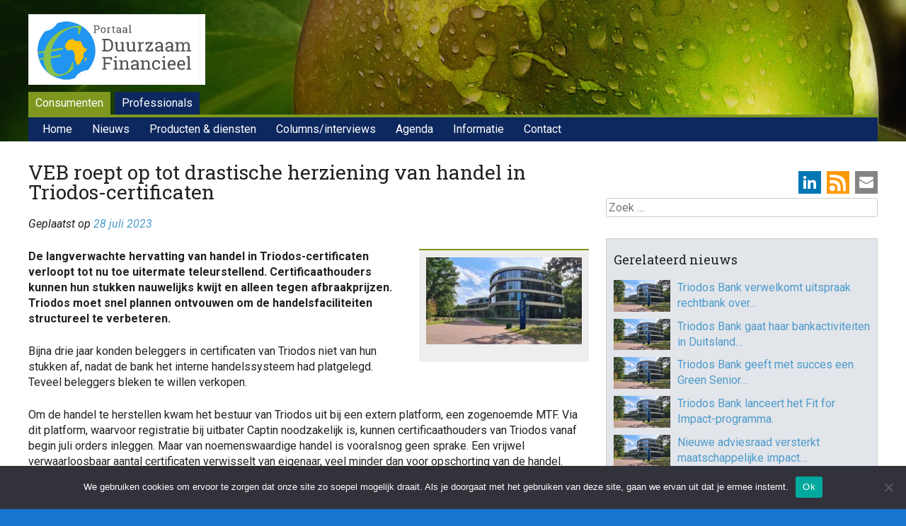

--- FILE ---
content_type: text/html; charset=UTF-8
request_url: https://www.duurzaam-beleggen.nl/2023/07/28/veb-roept-op-tot-drastische-herziening-van-handel-in-triodos-certificaten/
body_size: 19813
content:
<!DOCTYPE html>
<html lang="nl-NL">
<head>
<meta charset="UTF-8" />
<meta name="viewport" content="width=device-width, initial-scale=1">
<title>VEB roept op tot drastische herziening van handel in Triodos-certificaten - Duurzaam Financieel</title>
<link rel="profile" href="http://gmpg.org/xfn/11" />
<link rel="pingback" href="https://www.duurzaam-beleggen.nl/wordpress/xmlrpc.php" />
<!--[if lt IE 9]>
<script src="https://www.duurzaam-beleggen.nl/wordpress/wp-content/themes/haicu6_dubel/js/html5.js" type="text/javascript"></script>
<![endif]-->
<link rel="shortcut icon" href="https://www.duurzaam-beleggen.nl/wordpress/wp-content/themes/haicu6_dubel/images/favicon.ico" />
<link rel="stylesheet" href="https://www.duurzaam-beleggen.nl/wordpress/wp-content/themes/haicu6_dubel/style.css" type="text/css" media="screen" />
<meta name='robots' content='index, follow, max-image-preview:large, max-snippet:-1, max-video-preview:-1' />
<link rel="dns-prefetch" href="https://static.hupso.com/share/js/counters.js"><link rel="preconnect" href="https://static.hupso.com/share/js/counters.js"><link rel="preload" href="https://static.hupso.com/share/js/counters.js">
	<!-- This site is optimized with the Yoast SEO plugin v26.8 - https://yoast.com/product/yoast-seo-wordpress/ -->
	<link rel="canonical" href="https://www.duurzaam-beleggen.nl/2023/07/28/veb-roept-op-tot-drastische-herziening-van-handel-in-triodos-certificaten/" />
	<meta property="og:locale" content="nl_NL" />
	<meta property="og:type" content="article" />
	<meta property="og:title" content="VEB roept op tot drastische herziening van handel in Triodos-certificaten - Duurzaam Financieel" />
	<meta property="og:description" content="De langverwachte hervatting van handel in Triodos-certificaten verloopt tot nu toe uitermate teleurstellend. Certificaathouders kunnen hun stukken nauwelijks kwijt en alleen tegen afbraakprijzen. Triodos moet snel plannen ontvouwen om de handelsfaciliteiten structureel te verbeteren. Bijna drie jaar konden beleggers in [&hellip;]" />
	<meta property="og:url" content="https://www.duurzaam-beleggen.nl/2023/07/28/veb-roept-op-tot-drastische-herziening-van-handel-in-triodos-certificaten/" />
	<meta property="og:site_name" content="Duurzaam Financieel" />
	<meta property="article:publisher" content="https://www.facebook.com/duurzaamfinancieel/" />
	<meta property="article:published_time" content="2023-07-28T10:25:04+00:00" />
	<meta property="article:modified_time" content="2023-08-17T13:25:20+00:00" />
	<meta property="og:image" content="https://www.duurzaam-beleggen.nl/wordpress/wp-content/uploads/2023/08/triodos_new-scaled.jpg" />
	<meta property="og:image:width" content="2560" />
	<meta property="og:image:height" content="1427" />
	<meta property="og:image:type" content="image/jpeg" />
	<meta name="author" content="folkert" />
	<meta name="twitter:card" content="summary_large_image" />
	<meta name="twitter:creator" content="@duurzbeleggen" />
	<meta name="twitter:site" content="@duurzbeleggen" />
	<meta name="twitter:label1" content="Geschreven door" />
	<meta name="twitter:data1" content="folkert" />
	<meta name="twitter:label2" content="Geschatte leestijd" />
	<meta name="twitter:data2" content="3 minuten" />
	<script type="application/ld+json" class="yoast-schema-graph">{"@context":"https://schema.org","@graph":[{"@type":"Article","@id":"https://www.duurzaam-beleggen.nl/2023/07/28/veb-roept-op-tot-drastische-herziening-van-handel-in-triodos-certificaten/#article","isPartOf":{"@id":"https://www.duurzaam-beleggen.nl/2023/07/28/veb-roept-op-tot-drastische-herziening-van-handel-in-triodos-certificaten/"},"author":{"name":"folkert","@id":"https://www.duurzaam-beleggen.nl/#/schema/person/7365fb088c69bc9e23585ec1d25a2004"},"headline":"VEB roept op tot drastische herziening van handel in Triodos-certificaten","datePublished":"2023-07-28T10:25:04+00:00","dateModified":"2023-08-17T13:25:20+00:00","mainEntityOfPage":{"@id":"https://www.duurzaam-beleggen.nl/2023/07/28/veb-roept-op-tot-drastische-herziening-van-handel-in-triodos-certificaten/"},"wordCount":447,"image":{"@id":"https://www.duurzaam-beleggen.nl/2023/07/28/veb-roept-op-tot-drastische-herziening-van-handel-in-triodos-certificaten/#primaryimage"},"thumbnailUrl":"https://www.duurzaam-beleggen.nl/wordpress/wp-content/uploads/2023/08/triodos_new-scaled.jpg","keywords":["Banken en financiële instellingen"],"articleSection":["Geen categorie"],"inLanguage":"nl-NL"},{"@type":"WebPage","@id":"https://www.duurzaam-beleggen.nl/2023/07/28/veb-roept-op-tot-drastische-herziening-van-handel-in-triodos-certificaten/","url":"https://www.duurzaam-beleggen.nl/2023/07/28/veb-roept-op-tot-drastische-herziening-van-handel-in-triodos-certificaten/","name":"VEB roept op tot drastische herziening van handel in Triodos-certificaten - Duurzaam Financieel","isPartOf":{"@id":"https://www.duurzaam-beleggen.nl/#website"},"primaryImageOfPage":{"@id":"https://www.duurzaam-beleggen.nl/2023/07/28/veb-roept-op-tot-drastische-herziening-van-handel-in-triodos-certificaten/#primaryimage"},"image":{"@id":"https://www.duurzaam-beleggen.nl/2023/07/28/veb-roept-op-tot-drastische-herziening-van-handel-in-triodos-certificaten/#primaryimage"},"thumbnailUrl":"https://www.duurzaam-beleggen.nl/wordpress/wp-content/uploads/2023/08/triodos_new-scaled.jpg","datePublished":"2023-07-28T10:25:04+00:00","dateModified":"2023-08-17T13:25:20+00:00","author":{"@id":"https://www.duurzaam-beleggen.nl/#/schema/person/7365fb088c69bc9e23585ec1d25a2004"},"breadcrumb":{"@id":"https://www.duurzaam-beleggen.nl/2023/07/28/veb-roept-op-tot-drastische-herziening-van-handel-in-triodos-certificaten/#breadcrumb"},"inLanguage":"nl-NL","potentialAction":[{"@type":"ReadAction","target":["https://www.duurzaam-beleggen.nl/2023/07/28/veb-roept-op-tot-drastische-herziening-van-handel-in-triodos-certificaten/"]}]},{"@type":"ImageObject","inLanguage":"nl-NL","@id":"https://www.duurzaam-beleggen.nl/2023/07/28/veb-roept-op-tot-drastische-herziening-van-handel-in-triodos-certificaten/#primaryimage","url":"https://www.duurzaam-beleggen.nl/wordpress/wp-content/uploads/2023/08/triodos_new-scaled.jpg","contentUrl":"https://www.duurzaam-beleggen.nl/wordpress/wp-content/uploads/2023/08/triodos_new-scaled.jpg","width":2560,"height":1427},{"@type":"BreadcrumbList","@id":"https://www.duurzaam-beleggen.nl/2023/07/28/veb-roept-op-tot-drastische-herziening-van-handel-in-triodos-certificaten/#breadcrumb","itemListElement":[{"@type":"ListItem","position":1,"name":"Home","item":"https://www.duurzaam-beleggen.nl/"},{"@type":"ListItem","position":2,"name":"Nieuws","item":"https://www.duurzaam-beleggen.nl/nieuws/"},{"@type":"ListItem","position":3,"name":"VEB roept op tot drastische herziening van handel in Triodos-certificaten"}]},{"@type":"WebSite","@id":"https://www.duurzaam-beleggen.nl/#website","url":"https://www.duurzaam-beleggen.nl/","name":"Duurzaam Financieel","description":"Portal voor duurzame financiële producten en ontwikkelingen","potentialAction":[{"@type":"SearchAction","target":{"@type":"EntryPoint","urlTemplate":"https://www.duurzaam-beleggen.nl/?s={search_term_string}"},"query-input":{"@type":"PropertyValueSpecification","valueRequired":true,"valueName":"search_term_string"}}],"inLanguage":"nl-NL"},{"@type":"Person","@id":"https://www.duurzaam-beleggen.nl/#/schema/person/7365fb088c69bc9e23585ec1d25a2004","name":"folkert","image":{"@type":"ImageObject","inLanguage":"nl-NL","@id":"https://www.duurzaam-beleggen.nl/#/schema/person/image/","url":"https://secure.gravatar.com/avatar/d8ce40b3331f8784fd111e5862d67a940ff993a658b390d621084128f32b8f57?s=96&d=mm&r=g","contentUrl":"https://secure.gravatar.com/avatar/d8ce40b3331f8784fd111e5862d67a940ff993a658b390d621084128f32b8f57?s=96&d=mm&r=g","caption":"folkert"},"url":"https://www.duurzaam-beleggen.nl/author/folkert/"}]}</script>
	<!-- / Yoast SEO plugin. -->


<link rel='dns-prefetch' href='//www.googletagmanager.com' />
<link rel="alternate" type="application/rss+xml" title="Duurzaam Financieel &raquo; feed" href="https://www.duurzaam-beleggen.nl/feed/" />
<link rel="alternate" type="application/rss+xml" title="Duurzaam Financieel &raquo; reacties feed" href="https://www.duurzaam-beleggen.nl/comments/feed/" />
<script type="text/javascript" id="wpp-js" src="https://www.duurzaam-beleggen.nl/wordpress/wp-content/plugins/wordpress-popular-posts/assets/js/wpp.min.js?ver=7.3.6" data-sampling="0" data-sampling-rate="100" data-api-url="https://www.duurzaam-beleggen.nl/wp-json/wordpress-popular-posts" data-post-id="75015" data-token="926017fc20" data-lang="0" data-debug="0"></script>
<link rel="alternate" title="oEmbed (JSON)" type="application/json+oembed" href="https://www.duurzaam-beleggen.nl/wp-json/oembed/1.0/embed?url=https%3A%2F%2Fwww.duurzaam-beleggen.nl%2F2023%2F07%2F28%2Fveb-roept-op-tot-drastische-herziening-van-handel-in-triodos-certificaten%2F" />
<link rel="alternate" title="oEmbed (XML)" type="text/xml+oembed" href="https://www.duurzaam-beleggen.nl/wp-json/oembed/1.0/embed?url=https%3A%2F%2Fwww.duurzaam-beleggen.nl%2F2023%2F07%2F28%2Fveb-roept-op-tot-drastische-herziening-van-handel-in-triodos-certificaten%2F&#038;format=xml" />
<style id='wp-img-auto-sizes-contain-inline-css' type='text/css'>
img:is([sizes=auto i],[sizes^="auto," i]){contain-intrinsic-size:3000px 1500px}
/*# sourceURL=wp-img-auto-sizes-contain-inline-css */
</style>
<style id='wp-emoji-styles-inline-css' type='text/css'>

	img.wp-smiley, img.emoji {
		display: inline !important;
		border: none !important;
		box-shadow: none !important;
		height: 1em !important;
		width: 1em !important;
		margin: 0 0.07em !important;
		vertical-align: -0.1em !important;
		background: none !important;
		padding: 0 !important;
	}
/*# sourceURL=wp-emoji-styles-inline-css */
</style>
<style id='wp-block-library-inline-css' type='text/css'>
:root{--wp-block-synced-color:#7a00df;--wp-block-synced-color--rgb:122,0,223;--wp-bound-block-color:var(--wp-block-synced-color);--wp-editor-canvas-background:#ddd;--wp-admin-theme-color:#007cba;--wp-admin-theme-color--rgb:0,124,186;--wp-admin-theme-color-darker-10:#006ba1;--wp-admin-theme-color-darker-10--rgb:0,107,160.5;--wp-admin-theme-color-darker-20:#005a87;--wp-admin-theme-color-darker-20--rgb:0,90,135;--wp-admin-border-width-focus:2px}@media (min-resolution:192dpi){:root{--wp-admin-border-width-focus:1.5px}}.wp-element-button{cursor:pointer}:root .has-very-light-gray-background-color{background-color:#eee}:root .has-very-dark-gray-background-color{background-color:#313131}:root .has-very-light-gray-color{color:#eee}:root .has-very-dark-gray-color{color:#313131}:root .has-vivid-green-cyan-to-vivid-cyan-blue-gradient-background{background:linear-gradient(135deg,#00d084,#0693e3)}:root .has-purple-crush-gradient-background{background:linear-gradient(135deg,#34e2e4,#4721fb 50%,#ab1dfe)}:root .has-hazy-dawn-gradient-background{background:linear-gradient(135deg,#faaca8,#dad0ec)}:root .has-subdued-olive-gradient-background{background:linear-gradient(135deg,#fafae1,#67a671)}:root .has-atomic-cream-gradient-background{background:linear-gradient(135deg,#fdd79a,#004a59)}:root .has-nightshade-gradient-background{background:linear-gradient(135deg,#330968,#31cdcf)}:root .has-midnight-gradient-background{background:linear-gradient(135deg,#020381,#2874fc)}:root{--wp--preset--font-size--normal:16px;--wp--preset--font-size--huge:42px}.has-regular-font-size{font-size:1em}.has-larger-font-size{font-size:2.625em}.has-normal-font-size{font-size:var(--wp--preset--font-size--normal)}.has-huge-font-size{font-size:var(--wp--preset--font-size--huge)}.has-text-align-center{text-align:center}.has-text-align-left{text-align:left}.has-text-align-right{text-align:right}.has-fit-text{white-space:nowrap!important}#end-resizable-editor-section{display:none}.aligncenter{clear:both}.items-justified-left{justify-content:flex-start}.items-justified-center{justify-content:center}.items-justified-right{justify-content:flex-end}.items-justified-space-between{justify-content:space-between}.screen-reader-text{border:0;clip-path:inset(50%);height:1px;margin:-1px;overflow:hidden;padding:0;position:absolute;width:1px;word-wrap:normal!important}.screen-reader-text:focus{background-color:#ddd;clip-path:none;color:#444;display:block;font-size:1em;height:auto;left:5px;line-height:normal;padding:15px 23px 14px;text-decoration:none;top:5px;width:auto;z-index:100000}html :where(.has-border-color){border-style:solid}html :where([style*=border-top-color]){border-top-style:solid}html :where([style*=border-right-color]){border-right-style:solid}html :where([style*=border-bottom-color]){border-bottom-style:solid}html :where([style*=border-left-color]){border-left-style:solid}html :where([style*=border-width]){border-style:solid}html :where([style*=border-top-width]){border-top-style:solid}html :where([style*=border-right-width]){border-right-style:solid}html :where([style*=border-bottom-width]){border-bottom-style:solid}html :where([style*=border-left-width]){border-left-style:solid}html :where(img[class*=wp-image-]){height:auto;max-width:100%}:where(figure){margin:0 0 1em}html :where(.is-position-sticky){--wp-admin--admin-bar--position-offset:var(--wp-admin--admin-bar--height,0px)}@media screen and (max-width:600px){html :where(.is-position-sticky){--wp-admin--admin-bar--position-offset:0px}}

/*# sourceURL=wp-block-library-inline-css */
</style><style id='global-styles-inline-css' type='text/css'>
:root{--wp--preset--aspect-ratio--square: 1;--wp--preset--aspect-ratio--4-3: 4/3;--wp--preset--aspect-ratio--3-4: 3/4;--wp--preset--aspect-ratio--3-2: 3/2;--wp--preset--aspect-ratio--2-3: 2/3;--wp--preset--aspect-ratio--16-9: 16/9;--wp--preset--aspect-ratio--9-16: 9/16;--wp--preset--color--black: #000000;--wp--preset--color--cyan-bluish-gray: #abb8c3;--wp--preset--color--white: #ffffff;--wp--preset--color--pale-pink: #f78da7;--wp--preset--color--vivid-red: #cf2e2e;--wp--preset--color--luminous-vivid-orange: #ff6900;--wp--preset--color--luminous-vivid-amber: #fcb900;--wp--preset--color--light-green-cyan: #7bdcb5;--wp--preset--color--vivid-green-cyan: #00d084;--wp--preset--color--pale-cyan-blue: #8ed1fc;--wp--preset--color--vivid-cyan-blue: #0693e3;--wp--preset--color--vivid-purple: #9b51e0;--wp--preset--gradient--vivid-cyan-blue-to-vivid-purple: linear-gradient(135deg,rgb(6,147,227) 0%,rgb(155,81,224) 100%);--wp--preset--gradient--light-green-cyan-to-vivid-green-cyan: linear-gradient(135deg,rgb(122,220,180) 0%,rgb(0,208,130) 100%);--wp--preset--gradient--luminous-vivid-amber-to-luminous-vivid-orange: linear-gradient(135deg,rgb(252,185,0) 0%,rgb(255,105,0) 100%);--wp--preset--gradient--luminous-vivid-orange-to-vivid-red: linear-gradient(135deg,rgb(255,105,0) 0%,rgb(207,46,46) 100%);--wp--preset--gradient--very-light-gray-to-cyan-bluish-gray: linear-gradient(135deg,rgb(238,238,238) 0%,rgb(169,184,195) 100%);--wp--preset--gradient--cool-to-warm-spectrum: linear-gradient(135deg,rgb(74,234,220) 0%,rgb(151,120,209) 20%,rgb(207,42,186) 40%,rgb(238,44,130) 60%,rgb(251,105,98) 80%,rgb(254,248,76) 100%);--wp--preset--gradient--blush-light-purple: linear-gradient(135deg,rgb(255,206,236) 0%,rgb(152,150,240) 100%);--wp--preset--gradient--blush-bordeaux: linear-gradient(135deg,rgb(254,205,165) 0%,rgb(254,45,45) 50%,rgb(107,0,62) 100%);--wp--preset--gradient--luminous-dusk: linear-gradient(135deg,rgb(255,203,112) 0%,rgb(199,81,192) 50%,rgb(65,88,208) 100%);--wp--preset--gradient--pale-ocean: linear-gradient(135deg,rgb(255,245,203) 0%,rgb(182,227,212) 50%,rgb(51,167,181) 100%);--wp--preset--gradient--electric-grass: linear-gradient(135deg,rgb(202,248,128) 0%,rgb(113,206,126) 100%);--wp--preset--gradient--midnight: linear-gradient(135deg,rgb(2,3,129) 0%,rgb(40,116,252) 100%);--wp--preset--font-size--small: 13px;--wp--preset--font-size--medium: 20px;--wp--preset--font-size--large: 36px;--wp--preset--font-size--x-large: 42px;--wp--preset--spacing--20: 0.44rem;--wp--preset--spacing--30: 0.67rem;--wp--preset--spacing--40: 1rem;--wp--preset--spacing--50: 1.5rem;--wp--preset--spacing--60: 2.25rem;--wp--preset--spacing--70: 3.38rem;--wp--preset--spacing--80: 5.06rem;--wp--preset--shadow--natural: 6px 6px 9px rgba(0, 0, 0, 0.2);--wp--preset--shadow--deep: 12px 12px 50px rgba(0, 0, 0, 0.4);--wp--preset--shadow--sharp: 6px 6px 0px rgba(0, 0, 0, 0.2);--wp--preset--shadow--outlined: 6px 6px 0px -3px rgb(255, 255, 255), 6px 6px rgb(0, 0, 0);--wp--preset--shadow--crisp: 6px 6px 0px rgb(0, 0, 0);}:where(.is-layout-flex){gap: 0.5em;}:where(.is-layout-grid){gap: 0.5em;}body .is-layout-flex{display: flex;}.is-layout-flex{flex-wrap: wrap;align-items: center;}.is-layout-flex > :is(*, div){margin: 0;}body .is-layout-grid{display: grid;}.is-layout-grid > :is(*, div){margin: 0;}:where(.wp-block-columns.is-layout-flex){gap: 2em;}:where(.wp-block-columns.is-layout-grid){gap: 2em;}:where(.wp-block-post-template.is-layout-flex){gap: 1.25em;}:where(.wp-block-post-template.is-layout-grid){gap: 1.25em;}.has-black-color{color: var(--wp--preset--color--black) !important;}.has-cyan-bluish-gray-color{color: var(--wp--preset--color--cyan-bluish-gray) !important;}.has-white-color{color: var(--wp--preset--color--white) !important;}.has-pale-pink-color{color: var(--wp--preset--color--pale-pink) !important;}.has-vivid-red-color{color: var(--wp--preset--color--vivid-red) !important;}.has-luminous-vivid-orange-color{color: var(--wp--preset--color--luminous-vivid-orange) !important;}.has-luminous-vivid-amber-color{color: var(--wp--preset--color--luminous-vivid-amber) !important;}.has-light-green-cyan-color{color: var(--wp--preset--color--light-green-cyan) !important;}.has-vivid-green-cyan-color{color: var(--wp--preset--color--vivid-green-cyan) !important;}.has-pale-cyan-blue-color{color: var(--wp--preset--color--pale-cyan-blue) !important;}.has-vivid-cyan-blue-color{color: var(--wp--preset--color--vivid-cyan-blue) !important;}.has-vivid-purple-color{color: var(--wp--preset--color--vivid-purple) !important;}.has-black-background-color{background-color: var(--wp--preset--color--black) !important;}.has-cyan-bluish-gray-background-color{background-color: var(--wp--preset--color--cyan-bluish-gray) !important;}.has-white-background-color{background-color: var(--wp--preset--color--white) !important;}.has-pale-pink-background-color{background-color: var(--wp--preset--color--pale-pink) !important;}.has-vivid-red-background-color{background-color: var(--wp--preset--color--vivid-red) !important;}.has-luminous-vivid-orange-background-color{background-color: var(--wp--preset--color--luminous-vivid-orange) !important;}.has-luminous-vivid-amber-background-color{background-color: var(--wp--preset--color--luminous-vivid-amber) !important;}.has-light-green-cyan-background-color{background-color: var(--wp--preset--color--light-green-cyan) !important;}.has-vivid-green-cyan-background-color{background-color: var(--wp--preset--color--vivid-green-cyan) !important;}.has-pale-cyan-blue-background-color{background-color: var(--wp--preset--color--pale-cyan-blue) !important;}.has-vivid-cyan-blue-background-color{background-color: var(--wp--preset--color--vivid-cyan-blue) !important;}.has-vivid-purple-background-color{background-color: var(--wp--preset--color--vivid-purple) !important;}.has-black-border-color{border-color: var(--wp--preset--color--black) !important;}.has-cyan-bluish-gray-border-color{border-color: var(--wp--preset--color--cyan-bluish-gray) !important;}.has-white-border-color{border-color: var(--wp--preset--color--white) !important;}.has-pale-pink-border-color{border-color: var(--wp--preset--color--pale-pink) !important;}.has-vivid-red-border-color{border-color: var(--wp--preset--color--vivid-red) !important;}.has-luminous-vivid-orange-border-color{border-color: var(--wp--preset--color--luminous-vivid-orange) !important;}.has-luminous-vivid-amber-border-color{border-color: var(--wp--preset--color--luminous-vivid-amber) !important;}.has-light-green-cyan-border-color{border-color: var(--wp--preset--color--light-green-cyan) !important;}.has-vivid-green-cyan-border-color{border-color: var(--wp--preset--color--vivid-green-cyan) !important;}.has-pale-cyan-blue-border-color{border-color: var(--wp--preset--color--pale-cyan-blue) !important;}.has-vivid-cyan-blue-border-color{border-color: var(--wp--preset--color--vivid-cyan-blue) !important;}.has-vivid-purple-border-color{border-color: var(--wp--preset--color--vivid-purple) !important;}.has-vivid-cyan-blue-to-vivid-purple-gradient-background{background: var(--wp--preset--gradient--vivid-cyan-blue-to-vivid-purple) !important;}.has-light-green-cyan-to-vivid-green-cyan-gradient-background{background: var(--wp--preset--gradient--light-green-cyan-to-vivid-green-cyan) !important;}.has-luminous-vivid-amber-to-luminous-vivid-orange-gradient-background{background: var(--wp--preset--gradient--luminous-vivid-amber-to-luminous-vivid-orange) !important;}.has-luminous-vivid-orange-to-vivid-red-gradient-background{background: var(--wp--preset--gradient--luminous-vivid-orange-to-vivid-red) !important;}.has-very-light-gray-to-cyan-bluish-gray-gradient-background{background: var(--wp--preset--gradient--very-light-gray-to-cyan-bluish-gray) !important;}.has-cool-to-warm-spectrum-gradient-background{background: var(--wp--preset--gradient--cool-to-warm-spectrum) !important;}.has-blush-light-purple-gradient-background{background: var(--wp--preset--gradient--blush-light-purple) !important;}.has-blush-bordeaux-gradient-background{background: var(--wp--preset--gradient--blush-bordeaux) !important;}.has-luminous-dusk-gradient-background{background: var(--wp--preset--gradient--luminous-dusk) !important;}.has-pale-ocean-gradient-background{background: var(--wp--preset--gradient--pale-ocean) !important;}.has-electric-grass-gradient-background{background: var(--wp--preset--gradient--electric-grass) !important;}.has-midnight-gradient-background{background: var(--wp--preset--gradient--midnight) !important;}.has-small-font-size{font-size: var(--wp--preset--font-size--small) !important;}.has-medium-font-size{font-size: var(--wp--preset--font-size--medium) !important;}.has-large-font-size{font-size: var(--wp--preset--font-size--large) !important;}.has-x-large-font-size{font-size: var(--wp--preset--font-size--x-large) !important;}
/*# sourceURL=global-styles-inline-css */
</style>

<style id='classic-theme-styles-inline-css' type='text/css'>
/*! This file is auto-generated */
.wp-block-button__link{color:#fff;background-color:#32373c;border-radius:9999px;box-shadow:none;text-decoration:none;padding:calc(.667em + 2px) calc(1.333em + 2px);font-size:1.125em}.wp-block-file__button{background:#32373c;color:#fff;text-decoration:none}
/*# sourceURL=/wp-includes/css/classic-themes.min.css */
</style>
<link rel='stylesheet' id='cookie-notice-front-css' href='https://www.duurzaam-beleggen.nl/wordpress/wp-content/plugins/cookie-notice/css/front.min.css?ver=2.5.11' type='text/css' media='all' />
<link rel='stylesheet' id='events-manager-css' href='https://www.duurzaam-beleggen.nl/wordpress/wp-content/plugins/events-manager/includes/css/events-manager.min.css?ver=7.2.3.1' type='text/css' media='all' />
<link rel='stylesheet' id='foobox-free-min-css' href='https://www.duurzaam-beleggen.nl/wordpress/wp-content/plugins/foobox-image-lightbox/free/css/foobox.free.min.css?ver=2.7.41' type='text/css' media='all' />
<link rel='stylesheet' id='widget_ctp_css-css' href='https://www.duurzaam-beleggen.nl/wordpress/wp-content/plugins/haicu-widget-cpt-list/css/style.css?ver=6.9' type='text/css' media='all' />
<link rel='stylesheet' id='hupso_css-css' href='https://www.duurzaam-beleggen.nl/wordpress/wp-content/plugins/hupso-share-buttons-for-twitter-facebook-google/style.css?ver=6.9' type='text/css' media='all' />
<link rel='stylesheet' id='popupally-style-css' href='https://www.duurzaam-beleggen.nl/wordpress/wp-content/popupally-scripts/1-popupally-style.css?ver=2.1.6.13' type='text/css' media='all' />
<link rel='stylesheet' id='super-rss-reader-css' href='https://www.duurzaam-beleggen.nl/wordpress/wp-content/plugins/super-rss-reader-pro/public/css/style.min.css?ver=5.4' type='text/css' media='all' />
<link rel='stylesheet' id='search-filter-plugin-styles-css' href='https://www.duurzaam-beleggen.nl/wordpress/wp-content/plugins/search-filter-pro/public/assets/css/search-filter.min.css?ver=2.5.21' type='text/css' media='all' />
<link rel='stylesheet' id='wordpress-popular-posts-css-css' href='https://www.duurzaam-beleggen.nl/wordpress/wp-content/plugins/wordpress-popular-posts/assets/css/wpp.css?ver=7.3.6' type='text/css' media='all' />
<link rel='stylesheet' id='haicu6-style-css' href='https://www.duurzaam-beleggen.nl/wordpress/wp-content/themes/haicu6_dubel/style.css?ver=6.9' type='text/css' media='all' />
<link rel='stylesheet' id='wp-pagenavi-css' href='https://www.duurzaam-beleggen.nl/wordpress/wp-content/plugins/wp-pagenavi/pagenavi-css.css?ver=2.70' type='text/css' media='all' />
<link rel='stylesheet' id='wppb_stylesheet-css' href='https://www.duurzaam-beleggen.nl/wordpress/wp-content/plugins/profile-builder/assets/css/style-front-end.css?ver=3.15.2' type='text/css' media='all' />
<script type="text/javascript" id="cookie-notice-front-js-before">
/* <![CDATA[ */
var cnArgs = {"ajaxUrl":"https:\/\/www.duurzaam-beleggen.nl\/wordpress\/wp-admin\/admin-ajax.php","nonce":"3789aac865","hideEffect":"fade","position":"bottom","onScroll":false,"onScrollOffset":100,"onClick":false,"cookieName":"cookie_notice_accepted","cookieTime":2592000,"cookieTimeRejected":2592000,"globalCookie":false,"redirection":false,"cache":false,"revokeCookies":false,"revokeCookiesOpt":"automatic"};

//# sourceURL=cookie-notice-front-js-before
/* ]]> */
</script>
<script type="text/javascript" src="https://www.duurzaam-beleggen.nl/wordpress/wp-content/plugins/cookie-notice/js/front.min.js?ver=2.5.11" id="cookie-notice-front-js"></script>
<script type="text/javascript" src="https://www.duurzaam-beleggen.nl/wordpress/wp-includes/js/jquery/jquery.min.js?ver=3.7.1" id="jquery-core-js"></script>
<script type="text/javascript" src="https://www.duurzaam-beleggen.nl/wordpress/wp-includes/js/jquery/jquery-migrate.min.js?ver=3.4.1" id="jquery-migrate-js"></script>
<script type="text/javascript" src="https://www.duurzaam-beleggen.nl/wordpress/wp-includes/js/jquery/ui/core.min.js?ver=1.13.3" id="jquery-ui-core-js"></script>
<script type="text/javascript" src="https://www.duurzaam-beleggen.nl/wordpress/wp-includes/js/jquery/ui/mouse.min.js?ver=1.13.3" id="jquery-ui-mouse-js"></script>
<script type="text/javascript" src="https://www.duurzaam-beleggen.nl/wordpress/wp-includes/js/jquery/ui/sortable.min.js?ver=1.13.3" id="jquery-ui-sortable-js"></script>
<script type="text/javascript" src="https://www.duurzaam-beleggen.nl/wordpress/wp-includes/js/jquery/ui/datepicker.min.js?ver=1.13.3" id="jquery-ui-datepicker-js"></script>
<script type="text/javascript" id="jquery-ui-datepicker-js-after">
/* <![CDATA[ */
jQuery(function(jQuery){jQuery.datepicker.setDefaults({"closeText":"Sluiten","currentText":"Vandaag","monthNames":["januari","februari","maart","april","mei","juni","juli","augustus","september","oktober","november","december"],"monthNamesShort":["jan","feb","mrt","apr","mei","jun","jul","aug","sep","okt","nov","dec"],"nextText":"Volgende","prevText":"Vorige","dayNames":["zondag","maandag","dinsdag","woensdag","donderdag","vrijdag","zaterdag"],"dayNamesShort":["zo","ma","di","wo","do","vr","za"],"dayNamesMin":["Z","M","D","W","D","V","Z"],"dateFormat":"d MM yy","firstDay":1,"isRTL":false});});
//# sourceURL=jquery-ui-datepicker-js-after
/* ]]> */
</script>
<script type="text/javascript" src="https://www.duurzaam-beleggen.nl/wordpress/wp-includes/js/jquery/ui/resizable.min.js?ver=1.13.3" id="jquery-ui-resizable-js"></script>
<script type="text/javascript" src="https://www.duurzaam-beleggen.nl/wordpress/wp-includes/js/jquery/ui/draggable.min.js?ver=1.13.3" id="jquery-ui-draggable-js"></script>
<script type="text/javascript" src="https://www.duurzaam-beleggen.nl/wordpress/wp-includes/js/jquery/ui/controlgroup.min.js?ver=1.13.3" id="jquery-ui-controlgroup-js"></script>
<script type="text/javascript" src="https://www.duurzaam-beleggen.nl/wordpress/wp-includes/js/jquery/ui/checkboxradio.min.js?ver=1.13.3" id="jquery-ui-checkboxradio-js"></script>
<script type="text/javascript" src="https://www.duurzaam-beleggen.nl/wordpress/wp-includes/js/jquery/ui/button.min.js?ver=1.13.3" id="jquery-ui-button-js"></script>
<script type="text/javascript" src="https://www.duurzaam-beleggen.nl/wordpress/wp-includes/js/jquery/ui/dialog.min.js?ver=1.13.3" id="jquery-ui-dialog-js"></script>
<script type="text/javascript" id="events-manager-js-extra">
/* <![CDATA[ */
var EM = {"ajaxurl":"https://www.duurzaam-beleggen.nl/wordpress/wp-admin/admin-ajax.php","locationajaxurl":"https://www.duurzaam-beleggen.nl/wordpress/wp-admin/admin-ajax.php?action=locations_search","firstDay":"1","locale":"nl","dateFormat":"yy-mm-dd","ui_css":"https://www.duurzaam-beleggen.nl/wordpress/wp-content/plugins/events-manager/includes/css/jquery-ui/build.min.css","show24hours":"1","is_ssl":"1","autocomplete_limit":"10","calendar":{"breakpoints":{"small":560,"medium":908,"large":false},"month_format":"M Y"},"phone":"","datepicker":{"format":"d/m/Y","locale":"nl"},"search":{"breakpoints":{"small":650,"medium":850,"full":false}},"url":"https://www.duurzaam-beleggen.nl/wordpress/wp-content/plugins/events-manager","assets":{"input.em-uploader":{"js":{"em-uploader":{"url":"https://www.duurzaam-beleggen.nl/wordpress/wp-content/plugins/events-manager/includes/js/em-uploader.js?v=7.2.3.1","event":"em_uploader_ready"}}},".em-event-editor":{"js":{"event-editor":{"url":"https://www.duurzaam-beleggen.nl/wordpress/wp-content/plugins/events-manager/includes/js/events-manager-event-editor.js?v=7.2.3.1","event":"em_event_editor_ready"}},"css":{"event-editor":"https://www.duurzaam-beleggen.nl/wordpress/wp-content/plugins/events-manager/includes/css/events-manager-event-editor.min.css?v=7.2.3.1"}},".em-recurrence-sets, .em-timezone":{"js":{"luxon":{"url":"luxon/luxon.js?v=7.2.3.1","event":"em_luxon_ready"}}},".em-booking-form, #em-booking-form, .em-booking-recurring, .em-event-booking-form":{"js":{"em-bookings":{"url":"https://www.duurzaam-beleggen.nl/wordpress/wp-content/plugins/events-manager/includes/js/bookingsform.js?v=7.2.3.1","event":"em_booking_form_js_loaded"}}},"#em-opt-archetypes":{"js":{"archetypes":"https://www.duurzaam-beleggen.nl/wordpress/wp-content/plugins/events-manager/includes/js/admin-archetype-editor.js?v=7.2.3.1","archetypes_ms":"https://www.duurzaam-beleggen.nl/wordpress/wp-content/plugins/events-manager/includes/js/admin-archetypes.js?v=7.2.3.1","qs":"qs/qs.js?v=7.2.3.1"}}},"cached":"","google_maps_api":"AIzaSyA9B1adl8wAU9gXx3JFntU0Joj2rL1kWeU","txt_search":"Zoeken","txt_searching":"Bezig met zoeken...","txt_loading":"Aan het laden..."};
//# sourceURL=events-manager-js-extra
/* ]]> */
</script>
<script type="text/javascript" src="https://www.duurzaam-beleggen.nl/wordpress/wp-content/plugins/events-manager/includes/js/events-manager.js?ver=7.2.3.1" id="events-manager-js"></script>
<script type="text/javascript" src="https://www.duurzaam-beleggen.nl/wordpress/wp-content/plugins/events-manager/includes/external/flatpickr/l10n/nl.js?ver=7.2.3.1" id="em-flatpickr-localization-js"></script>
<script type="text/javascript" id="popupally-action-script-js-extra">
/* <![CDATA[ */
var popupally_action_object = {"popup_param":{"1":{"id":1,"timed-popup-delay":4,"cookie-duration":14,"priority":0,"popup-selector":"#popup-box-gfcr-1","popup-class":"popupally-opened-gfcr-1","cookie-name":"popupally-cookie-1","close-trigger":".popup-click-close-trigger-1"},"2":{"id":2,"cookie-duration":14,"priority":0,"popup-selector":"#popup-box-gfcr-2","popup-class":"popupally-opened-gfcr-2","cookie-name":"popupally-cookie-2","close-trigger":".popup-click-close-trigger-2"}}};
//# sourceURL=popupally-action-script-js-extra
/* ]]> */
</script>
<script type="text/javascript" src="https://www.duurzaam-beleggen.nl/wordpress/wp-content/plugins/popupally/resource/frontend/popup.min.js?ver=2.1.6" id="popupally-action-script-js"></script>
<script type="text/javascript" src="https://www.duurzaam-beleggen.nl/wordpress/wp-content/plugins/super-rss-reader-pro/public/js/jquery.easy-ticker.min.js?ver=5.4" id="jquery-easy-ticker-js"></script>
<script type="text/javascript" src="https://www.duurzaam-beleggen.nl/wordpress/wp-content/plugins/super-rss-reader-pro/public/js/script.min.js?ver=5.4" id="super-rss-reader-js"></script>
<script type="text/javascript" id="search-filter-plugin-build-js-extra">
/* <![CDATA[ */
var SF_LDATA = {"ajax_url":"https://www.duurzaam-beleggen.nl/wordpress/wp-admin/admin-ajax.php","home_url":"https://www.duurzaam-beleggen.nl/","extensions":[]};
//# sourceURL=search-filter-plugin-build-js-extra
/* ]]> */
</script>
<script type="text/javascript" src="https://www.duurzaam-beleggen.nl/wordpress/wp-content/plugins/search-filter-pro/public/assets/js/search-filter-build.min.js?ver=2.5.21" id="search-filter-plugin-build-js"></script>
<script type="text/javascript" src="https://www.duurzaam-beleggen.nl/wordpress/wp-content/plugins/search-filter-pro/public/assets/js/chosen.jquery.min.js?ver=2.5.21" id="search-filter-plugin-chosen-js"></script>
<script type="text/javascript" id="foobox-free-min-js-before">
/* <![CDATA[ */
/* Run FooBox FREE (v2.7.41) */
var FOOBOX = window.FOOBOX = {
	ready: true,
	disableOthers: false,
	o: {wordpress: { enabled: true }, countMessage:'image %index of %total', captions: { dataTitle: ["captionTitle","title"], dataDesc: ["captionDesc","description"] }, rel: '', excludes:'.fbx-link,.nofoobox,.nolightbox,a[href*="pinterest.com/pin/create/button/"]', affiliate : { enabled: false }},
	selectors: [
		".gallery", ".wp-block-gallery", ".wp-caption", ".wp-block-image", "a:has(img[class*=wp-image-])", ".foobox"
	],
	pre: function( $ ){
		// Custom JavaScript (Pre)
		
	},
	post: function( $ ){
		// Custom JavaScript (Post)
		
		// Custom Captions Code
		
	},
	custom: function( $ ){
		// Custom Extra JS
		
	}
};
//# sourceURL=foobox-free-min-js-before
/* ]]> */
</script>
<script type="text/javascript" src="https://www.duurzaam-beleggen.nl/wordpress/wp-content/plugins/foobox-image-lightbox/free/js/foobox.free.min.js?ver=2.7.41" id="foobox-free-min-js"></script>

<!-- Google tag (gtag.js) snippet toegevoegd door Site Kit -->
<!-- Google Analytics snippet toegevoegd door Site Kit -->
<script type="text/javascript" src="https://www.googletagmanager.com/gtag/js?id=G-PJZVBH2RQY" id="google_gtagjs-js" async></script>
<script type="text/javascript" id="google_gtagjs-js-after">
/* <![CDATA[ */
window.dataLayer = window.dataLayer || [];function gtag(){dataLayer.push(arguments);}
gtag("set","linker",{"domains":["www.duurzaam-beleggen.nl"]});
gtag("js", new Date());
gtag("set", "developer_id.dZTNiMT", true);
gtag("config", "G-PJZVBH2RQY");
//# sourceURL=google_gtagjs-js-after
/* ]]> */
</script>
<link rel="https://api.w.org/" href="https://www.duurzaam-beleggen.nl/wp-json/" /><link rel="alternate" title="JSON" type="application/json" href="https://www.duurzaam-beleggen.nl/wp-json/wp/v2/posts/75015" /><link rel="EditURI" type="application/rsd+xml" title="RSD" href="https://www.duurzaam-beleggen.nl/wordpress/xmlrpc.php?rsd" />
<link rel='shortlink' href='https://www.duurzaam-beleggen.nl/?p=75015' />
<meta name="generator" content="Site Kit by Google 1.170.0" />            <style id="wpp-loading-animation-styles">@-webkit-keyframes bgslide{from{background-position-x:0}to{background-position-x:-200%}}@keyframes bgslide{from{background-position-x:0}to{background-position-x:-200%}}.wpp-widget-block-placeholder,.wpp-shortcode-placeholder{margin:0 auto;width:60px;height:3px;background:#dd3737;background:linear-gradient(90deg,#dd3737 0%,#571313 10%,#dd3737 100%);background-size:200% auto;border-radius:3px;-webkit-animation:bgslide 1s infinite linear;animation:bgslide 1s infinite linear}</style>
            		<style type="text/css" id="wp-custom-css">
			.em.em-list .em-item .em-item-info h3.em-item-title a,
.em.em-list-widget .em-item .em-item-info .em-item-name a,
.em.pixelbones a
{
	color:#4d9bcb !important;
}
.em.em-list .em-item .em-item-info h3.em-item-title a:hover,
.em.em-list-widget .em-item .em-item-info .em-item-name a:hover,
.em.pixelbones a:hover {
	color:#7f971e !important;
}
.em.em-list .em-item .em-item-info a.button {
	color:#4d9bcb !important;
	border-color:#4d9bcb !important;
}
.em.em-list .em-item .em-item-info a.button:hover {
	color:#7f971e !important;
	border-color:#7f971e !important;
}
body .entry-content .em,
body .entry-content .em .em-event-content p{
	font-family: 'Roboto', sans-erif !important;
	line-height: 22px !important;
}
.em.em-item.em-item-single .em-item-meta h3 {
   text-transform: none;
}
.em.em-item.em-item-single .em-item-image img,
.em.em-item.em-item-single .em-item-image img{padding:0 !important;
border:0;
}
.em-event-where img {
	max-width:200px;
}
body .em.pixelbones h2,
body .em.pixelbones h3 {
   letter-spacing: 0px!important; 
}
.em.em-list .em-item .em-item-info {
    border: 0px !important;
}
.em.em-list-widget .em-item {
	flex-wrap:wrap;
}
.em.em-list-widget .em-item .em-item-info {
    border-left: 0 !important;
    padding-left: 0 !important;
}
.em.em-list-widget .em-item {
	margin-top:20px
}		</style>
		<script>
jQuery(document).ready(function($) {
	
	$('.menu-toggle').click(function () {
	 $( ".navigation-main ul" ).animate({
    height: "toggle"
  }, 400, function() {
    // Animation complete.
  });
   });
   
});</script>
<script>
  (function(i,s,o,g,r,a,m){i['GoogleAnalyticsObject']=r;i[r]=i[r]||function(){
  (i[r].q=i[r].q||[]).push(arguments)},i[r].l=1*new Date();a=s.createElement(o),
  m=s.getElementsByTagName(o)[0];a.async=1;a.src=g;m.parentNode.insertBefore(a,m)
  })(window,document,'script','//www.google-analytics.com/analytics.js','ga');

  ga('create', 'UA-1340263-2', 'auto');
  ga('send', 'pageview');

</script>


<script>
// starting the tiny slider
if (typeof tns === "function") { 
document.addEventListener('DOMContentLoaded', function() {
   var slider = tns({
    container: '.my-slider',
    items: 1,
    "autoplay": true,
  	"autoplayHoverPause": true,
  	"autoplayTimeout": 5000,
  	controls:false,
  	nav:true,
  	navPosition:"bottom",
  	autoplayButton:false,
  	"speed": 1000,
  });
}, false);
}
</script>
</head>

<body class="wp-singular post-template-default single single-post postid-75015 single-format-standard wp-theme-haicu6_dubel cookies-not-set">
<div id="page" class="hfeed site">
		<div class="header-wrapper"  style="background-image:url('https://www.duurzaam-beleggen.nl/wordpress/wp-content/themes/haicu6_dubel/images/header1.jpg');">
	<header id="masthead" class="site-header" role="banner">
		<!--<div class="menu-topmenu-container"><ul id="menu-topmenu" class="menu"><li id="menu-item-47634" class="socmed email menu-item menu-item-type-custom menu-item-object-custom menu-item-47634"><a target="_blank" href="http://duurzaam-beleggen.nl/contact/">E-mail</a></li>
<li id="menu-item-47637" class="socmed rss menu-item menu-item-type-custom menu-item-object-custom menu-item-47637"><a target="_blank" href="//www.duurzaam-beleggen.nl/rss-feeds/">RSS</a></li>
<li id="menu-item-47710" class="socmed linkedin menu-item menu-item-type-custom menu-item-object-custom menu-item-47710"><a target="_blank" href="https://www.linkedin.com/groups/4313680">LinkedIn</a></li>
</ul></div>-->
		<div class="site-branding">
			<a class="logo" href="https://www.duurzaam-beleggen.nl/" title="Duurzaam Financieel" rel="home"><img src="https://www.duurzaam-beleggen.nl/wordpress/wp-content/themes/haicu6_dubel/images/dubellogo4.png" alt="Duurzaam Financieel"></a>
		</div>
				<div class="hometabs">
				<a href="/" class="hometab active">Consumenten</a>
				<a href="/professionals/" class="hometab">Professionals</a>
			</div>
			<nav id="site-navigation" class="navigation-main" role="navigation">
				<div class="menu-toggle" aria-controls="primary-menu" aria-expanded="false"><img src="https://www.duurzaam-beleggen.nl/wordpress/wp-content/themes/haicu6_dubel/images/menu.png" alt="Menu"></div>
				<div class="menu-hoofdmenu-container"><ul id="menu-hoofdmenu" class="menu"><li id="menu-item-47511" class="menu-item menu-item-type-custom menu-item-object-custom menu-item-home menu-item-47511"><a href="//www.duurzaam-beleggen.nl">Home</a></li>
<li id="menu-item-47516" class="menu-item menu-item-type-post_type menu-item-object-page current_page_parent menu-item-has-children menu-item-47516"><a href="https://www.duurzaam-beleggen.nl/nieuws/">Nieuws</a>
<ul class="sub-menu">
	<li id="menu-item-53388" class="menu-item menu-item-type-taxonomy menu-item-object-nieuwsgroep current-post-ancestor current-menu-parent current-post-parent menu-item-53388"><a href="https://www.duurzaam-beleggen.nl/nieuwsgroep/consumenten/">Actueel nieuwsoverzicht</a></li>
	<li id="menu-item-52308" class="menu-item menu-item-type-post_type menu-item-object-page menu-item-52308"><a href="https://www.duurzaam-beleggen.nl/nieuws-mvo-jaarverslagen/">Nieuwe MVO jaarverslagen ondernemingen</a></li>
</ul>
</li>
<li id="menu-item-47526" class="menu-item menu-item-type-custom menu-item-object-custom menu-item-has-children menu-item-47526"><a href="http://duurzaam-beleggen.nl/product">Producten &#038; diensten</a>
<ul class="sub-menu">
	<li id="menu-item-47548" class="menu-item menu-item-type-taxonomy menu-item-object-productgroep menu-item-47548"><a href="https://www.duurzaam-beleggen.nl/productgroep/crowdfunding/">Crowdfunding &amp; Sharefunding</a></li>
	<li id="menu-item-47525" class="menu-item menu-item-type-taxonomy menu-item-object-productgroep menu-item-47525"><a href="https://www.duurzaam-beleggen.nl/productgroep/aandelenfondsen/">Duurzame aandelenfondsen</a></li>
	<li id="menu-item-47567" class="menu-item menu-item-type-taxonomy menu-item-object-productgroep menu-item-47567"><a href="https://www.duurzaam-beleggen.nl/productgroep/obligatiefondsen/">Duurzame obligatiefondsen</a></li>
	<li id="menu-item-55012" class="menu-item menu-item-type-taxonomy menu-item-object-productgroep menu-item-55012"><a href="https://www.duurzaam-beleggen.nl/productgroep/mixfondsen/">Duurzame mixfondsen</a></li>
	<li id="menu-item-47605" class="menu-item menu-item-type-taxonomy menu-item-object-productgroep menu-item-47605"><a href="https://www.duurzaam-beleggen.nl/productgroep/duurzaam-sparen/">Duurzaam sparen</a></li>
	<li id="menu-item-47575" class="menu-item menu-item-type-taxonomy menu-item-object-productgroep menu-item-47575"><a href="https://www.duurzaam-beleggen.nl/productgroep/duurzame-vastgoedfondsen/">Duurzame vastgoedfondsen</a></li>
	<li id="menu-item-66967" class="menu-item menu-item-type-taxonomy menu-item-object-productgroep menu-item-66967"><a href="https://www.duurzaam-beleggen.nl/productgroep/impactinvesteren/">Impact beleggen/investeren</a></li>
	<li id="menu-item-47583" class="menu-item menu-item-type-taxonomy menu-item-object-productgroep menu-item-47583"><a href="https://www.duurzaam-beleggen.nl/productgroep/groen-beleggen/">Groenfondsen</a></li>
	<li id="menu-item-47625" class="menu-item menu-item-type-taxonomy menu-item-object-productgroep menu-item-47625"><a href="https://www.duurzaam-beleggen.nl/productgroep/indexbeleggen/">Indextrackers/ETF&#8217;s</a></li>
	<li id="menu-item-47669" class="menu-item menu-item-type-taxonomy menu-item-object-productgroep menu-item-47669"><a href="https://www.duurzaam-beleggen.nl/productgroep/sectorfondsen/">Sectorfondsen</a></li>
	<li id="menu-item-47591" class="menu-item menu-item-type-taxonomy menu-item-object-productgroep menu-item-47591"><a href="https://www.duurzaam-beleggen.nl/productgroep/sociaal-ethisch-beleggen/">Sociaal-ethisch beleggen &amp; Microfinanciering</a></li>
	<li id="menu-item-52711" class="menu-item menu-item-type-taxonomy menu-item-object-productgroep menu-item-52711"><a href="https://www.duurzaam-beleggen.nl/productgroep/certificaten/">Certificaten</a></li>
	<li id="menu-item-47569" class="menu-item menu-item-type-taxonomy menu-item-object-productgroep menu-item-47569"><a href="https://www.duurzaam-beleggen.nl/productgroep/adviesbureaus/">Adviesbureaus</a></li>
	<li id="menu-item-47747" class="menu-item menu-item-type-taxonomy menu-item-object-productgroep menu-item-47747"><a href="https://www.duurzaam-beleggen.nl/productgroep/hypotheken/">Hypotheken</a></li>
	<li id="menu-item-47741" class="menu-item menu-item-type-taxonomy menu-item-object-productgroep menu-item-47741"><a href="https://www.duurzaam-beleggen.nl/productgroep/leningen_woning/">Leningen energiebesparing woning</a></li>
	<li id="menu-item-54914" class="menu-item menu-item-type-taxonomy menu-item-object-productgroep menu-item-54914"><a href="https://www.duurzaam-beleggen.nl/productgroep/levensverzekering/">Levensverzekering</a></li>
	<li id="menu-item-47570" class="menu-item menu-item-type-taxonomy menu-item-object-productgroep menu-item-47570"><a href="https://www.duurzaam-beleggen.nl/productgroep/vermogensbeheer/">Vermogensbeheer</a></li>
	<li id="menu-item-54919" class="menu-item menu-item-type-taxonomy menu-item-object-productgroep menu-item-54919"><a href="https://www.duurzaam-beleggen.nl/productgroep/pensioen/">Duurzaam pensioen</a></li>
</ul>
</li>
<li id="menu-item-68879" class="menu-item menu-item-type-post_type menu-item-object-page menu-item-68879"><a href="https://www.duurzaam-beleggen.nl/columns-en-interviews-consumenten/">Columns/interviews</a></li>
<li id="menu-item-53389" class="menu-item menu-item-type-post_type menu-item-object-page menu-item-53389"><a href="https://www.duurzaam-beleggen.nl/agenda-consument/">Agenda</a></li>
<li id="menu-item-47510" class="menu-item menu-item-type-post_type menu-item-object-page menu-item-has-children menu-item-47510"><a href="https://www.duurzaam-beleggen.nl/indices-koersen/">Informatie</a>
<ul class="sub-menu">
	<li id="menu-item-53218" class="menu-item menu-item-type-post_type menu-item-object-page menu-item-53218"><a href="https://www.duurzaam-beleggen.nl/aanmelden-voor-e-mail-nieuwsbrief/">Aanmelden voor e-mail nieuwsbrief</a></li>
	<li id="menu-item-52407" class="menu-item menu-item-type-post_type menu-item-object-page menu-item-52407"><a href="https://www.duurzaam-beleggen.nl/geschiedenis-duurzaam-beleggen/">Geschiedenis duurzaam beleggen</a></li>
	<li id="menu-item-52598" class="menu-item menu-item-type-post_type menu-item-object-page menu-item-52598"><a href="https://www.duurzaam-beleggen.nl/meest-renderende-duurzame-aandelenfonds/">Meest renderende Nederlandse duurzame aandelenfonds</a></li>
	<li id="menu-item-52396" class="menu-item menu-item-type-post_type menu-item-object-page menu-item-52396"><a href="https://www.duurzaam-beleggen.nl/organisaties/">Relevante organisaties</a></li>
	<li id="menu-item-52384" class="menu-item menu-item-type-post_type menu-item-object-page menu-item-52384"><a href="https://www.duurzaam-beleggen.nl/boekshop/">Boekshop</a></li>
	<li id="menu-item-47509" class="menu-item menu-item-type-post_type menu-item-object-page menu-item-47509"><a href="https://www.duurzaam-beleggen.nl/duurzame-beursindices/">Duurzame beursindices</a></li>
	<li id="menu-item-61749" class="menu-item menu-item-type-post_type menu-item-object-page menu-item-61749"><a href="https://www.duurzaam-beleggen.nl/informatie-aanvraag-mogelijkheden-adverteren/">Partner worden/Adverteren</a></li>
</ul>
</li>
<li id="menu-item-52454" class="menu-item menu-item-type-post_type menu-item-object-page menu-item-has-children menu-item-52454"><a href="https://www.duurzaam-beleggen.nl/contact/">Contact</a>
<ul class="sub-menu">
	<li id="menu-item-52492" class="menu-item menu-item-type-post_type menu-item-object-page menu-item-52492"><a href="https://www.duurzaam-beleggen.nl/contact/">Contact</a></li>
	<li id="menu-item-52493" class="menu-item menu-item-type-post_type menu-item-object-page menu-item-52493"><a href="https://www.duurzaam-beleggen.nl/realisatie/">Realisatie</a></li>
	<li id="menu-item-68253" class="menu-item menu-item-type-post_type menu-item-object-page menu-item-68253"><a href="https://www.duurzaam-beleggen.nl/informatie-aanvraag-mogelijkheden-adverteren/">Partner worden/adverteren</a></li>
</ul>
</li>
</ul></div>			</nav><!-- #site-navigation -->
				
		

	</header><!-- #masthead -->
</div>
	<div id="main" class="site-main">

	<div id="primary" class="content-area">
		<div id="content" class="site-content" role="main">

				
			
<article id="post-75015" class="post-75015 post type-post status-publish format-standard has-post-thumbnail hentry category-geen-categorie tag-financials nieuwsgroep-consumenten">
	<header class="entry-header">
				<h1 class="entry-title">VEB roept op tot drastische herziening van handel in Triodos-certificaten</h1>

		<div class="entry-meta">
			Geplaatst op <a href="https://www.duurzaam-beleggen.nl/2023/07/28/veb-roept-op-tot-drastische-herziening-van-handel-in-triodos-certificaten/" title="12:25" rel="bookmark"><time class="entry-date" datetime="2023-07-28T12:25:04+02:00">28 juli 2023</time></a></span>		</div><!-- .entry-meta -->
	</header><!-- .entry-header -->

	<div class="entry-content">

		
		<div id="blok-kader">
			
		 <a rel="foobox" class="foobox fbx-link fbx-instance" href="https://www.duurzaam-beleggen.nl/wordpress/wp-content/uploads/2023/08/triodos_new-1024x571.jpg" title="VEB roept op tot drastische herziening van handel in Triodos-certificaten" ><img width="220" height="123" src="https://www.duurzaam-beleggen.nl/wordpress/wp-content/uploads/2023/08/triodos_new-220x123.jpg" class="attachment-thumb220 size-thumb220 wp-post-image" alt="" decoding="async" srcset="https://www.duurzaam-beleggen.nl/wordpress/wp-content/uploads/2023/08/triodos_new-220x123.jpg 220w, https://www.duurzaam-beleggen.nl/wordpress/wp-content/uploads/2023/08/triodos_new-300x167.jpg 300w, https://www.duurzaam-beleggen.nl/wordpress/wp-content/uploads/2023/08/triodos_new-1024x571.jpg 1024w, https://www.duurzaam-beleggen.nl/wordpress/wp-content/uploads/2023/08/triodos_new-768x428.jpg 768w, https://www.duurzaam-beleggen.nl/wordpress/wp-content/uploads/2023/08/triodos_new-1536x856.jpg 1536w, https://www.duurzaam-beleggen.nl/wordpress/wp-content/uploads/2023/08/triodos_new-2048x1142.jpg 2048w, https://www.duurzaam-beleggen.nl/wordpress/wp-content/uploads/2023/08/triodos_new-440x245.jpg 440w" sizes="(max-width: 220px) 100vw, 220px" /></a>	
		
				


		</div>
		

						
		<p class="has-text-weight-bold"><strong>De langverwachte hervatting van handel in Triodos-certificaten verloopt tot nu toe uitermate teleurstellend. Certificaathouders kunnen hun stukken nauwelijks kwijt en alleen tegen afbraakprijzen. Triodos moet snel plannen ontvouwen om de handelsfaciliteiten structureel te verbeteren.</strong></p>
<p><span data-ccp-parastyle="Default" data-ccp-parastyle-defn="{&quot;ObjectId&quot;:&quot;9bbfb3fe-8e95-40c0-a873-ecf23d55e8d3|5&quot;,&quot;ClassId&quot;:1073872969,&quot;Properties&quot;:[469775450,&quot;Default&quot;,201340122,&quot;2&quot;,134233614,&quot;true&quot;,469778129,&quot;Default&quot;,335572020,&quot;1&quot;,201342448,&quot;1&quot;,469777841,&quot;Times New Roman&quot;,469777842,&quot;Times New Roman&quot;,469777843,&quot;Calibri&quot;,469777844,&quot;Times New Roman&quot;,469769226,&quot;Times New Roman,Calibri&quot;,335551500,&quot;0&quot;,268442635,&quot;24&quot;,335559740,&quot;240&quot;,201341983,&quot;0&quot;,335559739,&quot;0&quot;]}">Bijna drie jaar konden beleggers in certificaten van Triodos niet van hun stukken af, nadat de bank het interne handelssysteem had platgelegd. Teveel beleggers bleken te willen verkopen. </span></p>
<p><span data-ccp-parastyle="Default">Om de handel te herstellen kwam het bestuur van Triodos uit bij een extern platform, een zogenoemde MTF. Via dit platform, waarvoor registratie bij uitbater Captin noodzakelijk is, kunnen certificaathouders van Triodos vanaf begin juli orders inleggen. Maar van noemenswaardige handel is vooralsnog geen sprake. Een vrijwel verwaarloosbaar aantal certificaten verwisselt van eigenaar, veel minder dan voor opschorting van de handel. </span></p>
<p><span data-ccp-parastyle="Default">Ook, en mede ingegeven door die beperkte handel, is de prijs van de certificaten in de vier handelssessies tot nu toe hard gekelderd. Waar Triodos de economische waarde van een certificaat per 1 januari 2023 nog schatte op 60 euro, wisselden de stukken tijdens de laatste handelssessie voor 22,50 euro van eigenaar. </span></p>
<p><span data-ccp-parastyle="Default">De gestage koersdaling en beperkte handelsmogelijkheden zijn inmiddels van een dusdanige omvang dat de VEB verder afwachten niet wenselijk acht. De beleggersvereniging roept de bank op om </span><span data-ccp-parastyle="Default">op korte termijn</span><span data-ccp-parastyle="Default"> de beloofde verbetering in verhandelbaarheid waar te maken. </span></p>
<h2>Brief</h2>
<p><span data-ccp-parastyle="Default">In een brief aan het Triodos-bestuur vraagt de VEB om meer handelsmomenten en een duidelijker orderboek. Nu nog kan er maar een keer per week gehandeld worden en moeten potentiële kopers en verkopers het doen met een overzicht van ingelegde orders dat weinig transparantie biedt.  </span></p>
<p><span data-ccp-parastyle="Default">Volgens de VEB wordt een meer realistische prijsvorming pas na jaren van handel bereikt als Triodos doorgaat op de gekozen route.</span></p>
<p><span data-ccp-parastyle="Default">Behalve transparantie over de handelssystematiek wil de VEB ook een update over de pogingen van Triodos om nieuwe investeerders te interesseren voor de bank. Het gaat dan om grotere investeerders, waarmee de bank in aanloop naar de heropening van handel gesproken zal hebben. Maar ook om de groei in nieuwe particuliere geïnteresseerden. </span></p>
<p><span data-ccp-parastyle="Default">Ook is het gewenst dat de bank meer duidelijkheid biedt over omvang van en risico’s op juridische claims door de eerdere stopzetting van de handel. Af en toe komen procedures in het nieuws van Triodos-klanten tegen de bank. Het gaat om individuele zaken, voornamelijk in het buitenland, wat het voor beleggers extra moeilijk maakt om omvang en risico in te schatten. </span></p>
<p><span data-ccp-parastyle="Default">De VEB begrijpt dat Triodos in aanloop naar de bekendmaking van de halfjaarcijfers op 17 augustus beperkingen kent over wat wel en niet met de markt te delen. Maar gegeven de situatie is snellere duidelijkheid op zoveel mogelijk punten nu in het belang van alle betrokkenen. </span></p>
<p><a href="https://www.veb.net/media/v4wpi11a/veb-brief-aan-triodos-27-juli-2023_web.pdf" target="_blank" rel="noopener"><img decoding="async" class="aligncenter size-full wp-image-54576" src="https://www.duurzaam-beleggen.nl/wordpress/wp-content/uploads/2016/11/download.jpg" alt="" width="506" height="87" srcset="https://www.duurzaam-beleggen.nl/wordpress/wp-content/uploads/2016/11/download.jpg 506w, https://www.duurzaam-beleggen.nl/wordpress/wp-content/uploads/2016/11/download-300x52.jpg 300w, https://www.duurzaam-beleggen.nl/wordpress/wp-content/uploads/2016/11/download-220x38.jpg 220w, https://www.duurzaam-beleggen.nl/wordpress/wp-content/uploads/2016/11/download-440x76.jpg 440w" sizes="(max-width: 506px) 100vw, 506px" /></a></p>
<div style="padding-bottom:20px; padding-top:10px;" class="hupso-share-buttons"><!-- Hupso Share Buttons - https://www.hupso.com/share/ --><a class="hupso_counters" href="https://www.hupso.com/share/"><img decoding="async" src="https://static.hupso.com/share/buttons/lang/nl/share-small.png" style="border:0px; padding-top:2px; float:left;" alt="Share Button"/></a><script type="text/javascript">var hupso_services_c=new Array("facebook_like","facebook_send","pinterest","email","print","linkedin");var hupso_counters_lang = "en_US";var hupso_image_folder_url = "";var hupso_twitter_via="duurzbeleggen";var hupso_url_c="";var hupso_title_c="VEB%20roept%20op%20tot%20drastische%20herziening%20van%20handel%20in%20Triodos-certificaten";</script><script type="text/javascript" src="https://static.hupso.com/share/js/counters.js"></script><!-- Hupso Share Buttons --></div>		
				

		


		
	</div><!-- .entry-content -->

	<footer class="entry-meta">
		Tags: <a href="https://www.duurzaam-beleggen.nl/tag/financials/" rel="tag">Banken en financiële instellingen</a>
			</footer><!-- .entry-meta -->
</article><!-- #post-## -->

				<nav role="navigation" id="nav-below" class="navigation-post">
		<h1 class="screen-reader-text">Post navigatie</h1>

	
		<div class="nav-previous"><a href="https://www.duurzaam-beleggen.nl/2023/07/26/abn-amro-sustainable-impact-fund-investeert-in-think-better-group/" rel="prev"><span class="meta-nav">&larr;</span> ABN AMRO Sustainable Impact Fund investeert in Think Better Group</a></div>		<div class="nav-next"><a href="https://www.duurzaam-beleggen.nl/2023/08/01/slechtst-29-belegt-bewust-duurzaam/" rel="next">Slechtst 29% belegt bewust duurzaam <span class="meta-nav">&rarr;</span></a></div>
	
	</nav><!-- #nav-below -->
	
						
			


		

		
		</div><!-- #content -->
	</div><!-- #primary -->

	<div id="secondary" class="widget-area" role="complementary">
								<aside id="nav_menu-2" class="widget widget_nav_menu"><div class="menu-topmenu-container"><ul id="menu-topmenu-1" class="menu"><li class="socmed email menu-item menu-item-type-custom menu-item-object-custom menu-item-47634"><a target="_blank" href="http://duurzaam-beleggen.nl/contact/">E-mail</a></li>
<li class="socmed rss menu-item menu-item-type-custom menu-item-object-custom menu-item-47637"><a target="_blank" href="//www.duurzaam-beleggen.nl/rss-feeds/">RSS</a></li>
<li class="socmed linkedin menu-item menu-item-type-custom menu-item-object-custom menu-item-47710"><a target="_blank" href="https://www.linkedin.com/groups/4313680">LinkedIn</a></li>
</ul></div></aside><aside id="search-2" class="widget widget_search">	<form method="get" id="searchform" class="searchform" action="https://www.duurzaam-beleggen.nl/" role="search">
		<label for="s" class="screen-reader-text">Zoek</label>
		<input type="search" class="field" name="s" value="" id="s" placeholder="Zoek &hellip;" />
		<input type="submit" class="submit" id="searchsubmit" value="Zoek" />
	</form>
</aside><aside id="widget_crp-2" class="widget crp_posts_list_widget"><h3 class="widget-title">Gerelateerd nieuws</h3><div class="crp_related crp_related_widget    "><ul><li><a href="https://www.duurzaam-beleggen.nl/2025/11/12/triodos-bank-verwelkomt-uitspraak-rechtbank-over-groepsvordering-stichting-triodos-tragedie/"     class="crp_link post-78298"><figure><img width="220" height="123" src="https://www.duurzaam-beleggen.nl/wordpress/wp-content/uploads/2023/08/triodos_new-220x123.jpg" class="crp_featured crp_thumb crp_thumbnail" alt="triodos_new" style="" title="Triodos Bank verwelkomt uitspraak rechtbank over groepsvordering Stichting Triodos Tragedie" decoding="async" loading="lazy" srcset="https://www.duurzaam-beleggen.nl/wordpress/wp-content/uploads/2023/08/triodos_new-220x123.jpg 220w, https://www.duurzaam-beleggen.nl/wordpress/wp-content/uploads/2023/08/triodos_new-300x167.jpg 300w, https://www.duurzaam-beleggen.nl/wordpress/wp-content/uploads/2023/08/triodos_new-1024x571.jpg 1024w, https://www.duurzaam-beleggen.nl/wordpress/wp-content/uploads/2023/08/triodos_new-768x428.jpg 768w, https://www.duurzaam-beleggen.nl/wordpress/wp-content/uploads/2023/08/triodos_new-1536x856.jpg 1536w, https://www.duurzaam-beleggen.nl/wordpress/wp-content/uploads/2023/08/triodos_new-2048x1142.jpg 2048w, https://www.duurzaam-beleggen.nl/wordpress/wp-content/uploads/2023/08/triodos_new-440x245.jpg 440w" sizes="auto, (max-width: 220px) 100vw, 220px" srcset="https://www.duurzaam-beleggen.nl/wordpress/wp-content/uploads/2023/08/triodos_new-220x123.jpg 220w, https://www.duurzaam-beleggen.nl/wordpress/wp-content/uploads/2023/08/triodos_new-300x167.jpg 300w, https://www.duurzaam-beleggen.nl/wordpress/wp-content/uploads/2023/08/triodos_new-1024x571.jpg 1024w, https://www.duurzaam-beleggen.nl/wordpress/wp-content/uploads/2023/08/triodos_new-768x428.jpg 768w, https://www.duurzaam-beleggen.nl/wordpress/wp-content/uploads/2023/08/triodos_new-1536x856.jpg 1536w, https://www.duurzaam-beleggen.nl/wordpress/wp-content/uploads/2023/08/triodos_new-2048x1142.jpg 2048w, https://www.duurzaam-beleggen.nl/wordpress/wp-content/uploads/2023/08/triodos_new-440x245.jpg 440w" /></figure><span class="crp_title">Triodos Bank verwelkomt uitspraak rechtbank over&hellip;</span></a></li><li><a href="https://www.duurzaam-beleggen.nl/2025/09/17/triodos-bank-gaat-haar-bankactiviteiten-in-duitsland-afbouwen/"     class="crp_link post-78078"><figure><img width="220" height="123" src="https://www.duurzaam-beleggen.nl/wordpress/wp-content/uploads/2023/08/triodos_new-220x123.jpg" class="crp_featured crp_thumb crp_thumbnail" alt="triodos_new" style="" title="Triodos Bank gaat haar bankactiviteiten in Duitsland afbouwen" decoding="async" loading="lazy" srcset="https://www.duurzaam-beleggen.nl/wordpress/wp-content/uploads/2023/08/triodos_new-220x123.jpg 220w, https://www.duurzaam-beleggen.nl/wordpress/wp-content/uploads/2023/08/triodos_new-300x167.jpg 300w, https://www.duurzaam-beleggen.nl/wordpress/wp-content/uploads/2023/08/triodos_new-1024x571.jpg 1024w, https://www.duurzaam-beleggen.nl/wordpress/wp-content/uploads/2023/08/triodos_new-768x428.jpg 768w, https://www.duurzaam-beleggen.nl/wordpress/wp-content/uploads/2023/08/triodos_new-1536x856.jpg 1536w, https://www.duurzaam-beleggen.nl/wordpress/wp-content/uploads/2023/08/triodos_new-2048x1142.jpg 2048w, https://www.duurzaam-beleggen.nl/wordpress/wp-content/uploads/2023/08/triodos_new-440x245.jpg 440w" sizes="auto, (max-width: 220px) 100vw, 220px" srcset="https://www.duurzaam-beleggen.nl/wordpress/wp-content/uploads/2023/08/triodos_new-220x123.jpg 220w, https://www.duurzaam-beleggen.nl/wordpress/wp-content/uploads/2023/08/triodos_new-300x167.jpg 300w, https://www.duurzaam-beleggen.nl/wordpress/wp-content/uploads/2023/08/triodos_new-1024x571.jpg 1024w, https://www.duurzaam-beleggen.nl/wordpress/wp-content/uploads/2023/08/triodos_new-768x428.jpg 768w, https://www.duurzaam-beleggen.nl/wordpress/wp-content/uploads/2023/08/triodos_new-1536x856.jpg 1536w, https://www.duurzaam-beleggen.nl/wordpress/wp-content/uploads/2023/08/triodos_new-2048x1142.jpg 2048w, https://www.duurzaam-beleggen.nl/wordpress/wp-content/uploads/2023/08/triodos_new-440x245.jpg 440w" /></figure><span class="crp_title">Triodos Bank gaat haar bankactiviteiten in Duitsland&hellip;</span></a></li><li><a href="https://www.duurzaam-beleggen.nl/2025/08/28/triodos-bank-geeft-met-succes-een-green-senior-preferred-notes-lening-van-eur-300-miljoen-uit/"     class="crp_link post-78005"><figure><img width="220" height="123" src="https://www.duurzaam-beleggen.nl/wordpress/wp-content/uploads/2023/08/triodos_new-220x123.jpg" class="crp_featured crp_thumb crp_thumbnail" alt="triodos_new" style="" title="Triodos Bank geeft met succes een Green Senior Preferred Notes-lening van EUR 300 miljoen uit" decoding="async" loading="lazy" srcset="https://www.duurzaam-beleggen.nl/wordpress/wp-content/uploads/2023/08/triodos_new-220x123.jpg 220w, https://www.duurzaam-beleggen.nl/wordpress/wp-content/uploads/2023/08/triodos_new-300x167.jpg 300w, https://www.duurzaam-beleggen.nl/wordpress/wp-content/uploads/2023/08/triodos_new-1024x571.jpg 1024w, https://www.duurzaam-beleggen.nl/wordpress/wp-content/uploads/2023/08/triodos_new-768x428.jpg 768w, https://www.duurzaam-beleggen.nl/wordpress/wp-content/uploads/2023/08/triodos_new-1536x856.jpg 1536w, https://www.duurzaam-beleggen.nl/wordpress/wp-content/uploads/2023/08/triodos_new-2048x1142.jpg 2048w, https://www.duurzaam-beleggen.nl/wordpress/wp-content/uploads/2023/08/triodos_new-440x245.jpg 440w" sizes="auto, (max-width: 220px) 100vw, 220px" srcset="https://www.duurzaam-beleggen.nl/wordpress/wp-content/uploads/2023/08/triodos_new-220x123.jpg 220w, https://www.duurzaam-beleggen.nl/wordpress/wp-content/uploads/2023/08/triodos_new-300x167.jpg 300w, https://www.duurzaam-beleggen.nl/wordpress/wp-content/uploads/2023/08/triodos_new-1024x571.jpg 1024w, https://www.duurzaam-beleggen.nl/wordpress/wp-content/uploads/2023/08/triodos_new-768x428.jpg 768w, https://www.duurzaam-beleggen.nl/wordpress/wp-content/uploads/2023/08/triodos_new-1536x856.jpg 1536w, https://www.duurzaam-beleggen.nl/wordpress/wp-content/uploads/2023/08/triodos_new-2048x1142.jpg 2048w, https://www.duurzaam-beleggen.nl/wordpress/wp-content/uploads/2023/08/triodos_new-440x245.jpg 440w" /></figure><span class="crp_title">Triodos Bank geeft met succes een Green Senior&hellip;</span></a></li><li><a href="https://www.duurzaam-beleggen.nl/2026/01/08/triodos-bank-lanceert-het-fit-for-impact-programma/"     class="crp_link post-78553"><figure><img width="220" height="123" src="https://www.duurzaam-beleggen.nl/wordpress/wp-content/uploads/2023/08/triodos_new-220x123.jpg" class="crp_featured crp_thumb crp_thumbnail" alt="triodos_new" style="" title="Triodos Bank lanceert het Fit for Impact-programma." decoding="async" loading="lazy" srcset="https://www.duurzaam-beleggen.nl/wordpress/wp-content/uploads/2023/08/triodos_new-220x123.jpg 220w, https://www.duurzaam-beleggen.nl/wordpress/wp-content/uploads/2023/08/triodos_new-300x167.jpg 300w, https://www.duurzaam-beleggen.nl/wordpress/wp-content/uploads/2023/08/triodos_new-1024x571.jpg 1024w, https://www.duurzaam-beleggen.nl/wordpress/wp-content/uploads/2023/08/triodos_new-768x428.jpg 768w, https://www.duurzaam-beleggen.nl/wordpress/wp-content/uploads/2023/08/triodos_new-1536x856.jpg 1536w, https://www.duurzaam-beleggen.nl/wordpress/wp-content/uploads/2023/08/triodos_new-2048x1142.jpg 2048w, https://www.duurzaam-beleggen.nl/wordpress/wp-content/uploads/2023/08/triodos_new-440x245.jpg 440w" sizes="auto, (max-width: 220px) 100vw, 220px" srcset="https://www.duurzaam-beleggen.nl/wordpress/wp-content/uploads/2023/08/triodos_new-220x123.jpg 220w, https://www.duurzaam-beleggen.nl/wordpress/wp-content/uploads/2023/08/triodos_new-300x167.jpg 300w, https://www.duurzaam-beleggen.nl/wordpress/wp-content/uploads/2023/08/triodos_new-1024x571.jpg 1024w, https://www.duurzaam-beleggen.nl/wordpress/wp-content/uploads/2023/08/triodos_new-768x428.jpg 768w, https://www.duurzaam-beleggen.nl/wordpress/wp-content/uploads/2023/08/triodos_new-1536x856.jpg 1536w, https://www.duurzaam-beleggen.nl/wordpress/wp-content/uploads/2023/08/triodos_new-2048x1142.jpg 2048w, https://www.duurzaam-beleggen.nl/wordpress/wp-content/uploads/2023/08/triodos_new-440x245.jpg 440w" /></figure><span class="crp_title">Triodos Bank lanceert het Fit for Impact-programma.</span></a></li><li><a href="https://www.duurzaam-beleggen.nl/2025/12/18/nieuwe-adviesraad-versterkt-maatschappelijke-impact-triodos-bank/"     class="crp_link post-78509"><figure><img width="220" height="123" src="https://www.duurzaam-beleggen.nl/wordpress/wp-content/uploads/2023/08/triodos_new-220x123.jpg" class="crp_featured crp_thumb crp_thumbnail" alt="triodos_new" style="" title="Nieuwe adviesraad versterkt maatschappelijke impact Triodos Bank" decoding="async" loading="lazy" srcset="https://www.duurzaam-beleggen.nl/wordpress/wp-content/uploads/2023/08/triodos_new-220x123.jpg 220w, https://www.duurzaam-beleggen.nl/wordpress/wp-content/uploads/2023/08/triodos_new-300x167.jpg 300w, https://www.duurzaam-beleggen.nl/wordpress/wp-content/uploads/2023/08/triodos_new-1024x571.jpg 1024w, https://www.duurzaam-beleggen.nl/wordpress/wp-content/uploads/2023/08/triodos_new-768x428.jpg 768w, https://www.duurzaam-beleggen.nl/wordpress/wp-content/uploads/2023/08/triodos_new-1536x856.jpg 1536w, https://www.duurzaam-beleggen.nl/wordpress/wp-content/uploads/2023/08/triodos_new-2048x1142.jpg 2048w, https://www.duurzaam-beleggen.nl/wordpress/wp-content/uploads/2023/08/triodos_new-440x245.jpg 440w" sizes="auto, (max-width: 220px) 100vw, 220px" srcset="https://www.duurzaam-beleggen.nl/wordpress/wp-content/uploads/2023/08/triodos_new-220x123.jpg 220w, https://www.duurzaam-beleggen.nl/wordpress/wp-content/uploads/2023/08/triodos_new-300x167.jpg 300w, https://www.duurzaam-beleggen.nl/wordpress/wp-content/uploads/2023/08/triodos_new-1024x571.jpg 1024w, https://www.duurzaam-beleggen.nl/wordpress/wp-content/uploads/2023/08/triodos_new-768x428.jpg 768w, https://www.duurzaam-beleggen.nl/wordpress/wp-content/uploads/2023/08/triodos_new-1536x856.jpg 1536w, https://www.duurzaam-beleggen.nl/wordpress/wp-content/uploads/2023/08/triodos_new-2048x1142.jpg 2048w, https://www.duurzaam-beleggen.nl/wordpress/wp-content/uploads/2023/08/triodos_new-440x245.jpg 440w" /></figure><span class="crp_title">Nieuwe adviesraad versterkt maatschappelijke impact&hellip;</span></a></li></ul><div class="crp_clear"></div></div></aside><aside id="block-2" class="widget widget_block"><div class="popular-posts"><h3>Meest gelezen afgelopen week</h3><ul class="wpp-list">
<li class=""><a href="https://www.duurzaam-beleggen.nl/2026/01/20/abn-amro-helpt-woningbezitters-grootschalig-verduurzamen-zonder-hogere-maandlasten/" target="_self"><img decoding="async" width="300" height="169" loading="lazy" src="https://www.duurzaam-beleggen.nl/wordpress/wp-content/uploads/2021/11/woning_hypotheker.jpg" class="wpp-thumbnail wpp_featured attachment-gform-image-choice-sm size-gform-image-choice-sm wp-post-image" alt="" srcset="https://www.duurzaam-beleggen.nl/wordpress/wp-content/uploads/2021/11/woning_hypotheker.jpg 1417w, https://www.duurzaam-beleggen.nl/wordpress/wp-content/uploads/2021/11/woning_hypotheker-300x169.jpg 300w, https://www.duurzaam-beleggen.nl/wordpress/wp-content/uploads/2021/11/woning_hypotheker-1024x577.jpg 1024w, https://www.duurzaam-beleggen.nl/wordpress/wp-content/uploads/2021/11/woning_hypotheker-768x433.jpg 768w, https://www.duurzaam-beleggen.nl/wordpress/wp-content/uploads/2021/11/woning_hypotheker-220x124.jpg 220w, https://www.duurzaam-beleggen.nl/wordpress/wp-content/uploads/2021/11/woning_hypotheker-440x248.jpg 440w"></a> <a href="https://www.duurzaam-beleggen.nl/2026/01/20/abn-amro-helpt-woningbezitters-grootschalig-verduurzamen-zonder-hogere-maandlasten/" class="wpp-post-title" target="_self">ABN AMRO helpt woningbezitters grootschalig verduurzamen zonder hogere maandlasten</a> <span class="wpp-meta post-stats"></span></li>
<li class=""><a href="https://www.duurzaam-beleggen.nl/2025/12/22/asn-bank-biedt-losse-spaarrekening-en-nieuwe-spaaracties/" target="_self"><img decoding="async" width="190" height="190" loading="lazy" src="https://www.duurzaam-beleggen.nl/wordpress/wp-content/uploads/2025/11/asn_hq.jpg" class="wpp-thumbnail wpp_featured attachment-gform-image-choice-sm size-gform-image-choice-sm wp-post-image" alt="" srcset="https://www.duurzaam-beleggen.nl/wordpress/wp-content/uploads/2025/11/asn_hq.jpg 190w, https://www.duurzaam-beleggen.nl/wordpress/wp-content/uploads/2025/11/asn_hq-150x150.jpg 150w, https://www.duurzaam-beleggen.nl/wordpress/wp-content/uploads/2025/11/asn_hq-160x160.jpg 160w"></a> <a href="https://www.duurzaam-beleggen.nl/2025/12/22/asn-bank-biedt-losse-spaarrekening-en-nieuwe-spaaracties/" class="wpp-post-title" target="_self">ASN Bank biedt losse spaarrekening en nieuwe spaaracties</a> <span class="wpp-meta post-stats"></span></li>
<li class=""><a href="https://www.duurzaam-beleggen.nl/2025/09/18/prinsjesdag-afschaffing-belastingvoordeel-voor-groen-beleggen-niet-per-2027-maar-per-2028/" target="_self"><img decoding="async" width="300" height="221" loading="lazy" src="https://www.duurzaam-beleggen.nl/wordpress/wp-content/uploads/2025/09/koffertje-prinsjesdag-kopie.jpg" class="wpp-thumbnail wpp_featured attachment-gform-image-choice-sm size-gform-image-choice-sm wp-post-image" alt="" srcset="https://www.duurzaam-beleggen.nl/wordpress/wp-content/uploads/2025/09/koffertje-prinsjesdag-kopie.jpg 900w, https://www.duurzaam-beleggen.nl/wordpress/wp-content/uploads/2025/09/koffertje-prinsjesdag-kopie-300x221.jpg 300w, https://www.duurzaam-beleggen.nl/wordpress/wp-content/uploads/2025/09/koffertje-prinsjesdag-kopie-768x565.jpg 768w, https://www.duurzaam-beleggen.nl/wordpress/wp-content/uploads/2025/09/koffertje-prinsjesdag-kopie-218x160.jpg 218w, https://www.duurzaam-beleggen.nl/wordpress/wp-content/uploads/2025/09/koffertje-prinsjesdag-kopie-435x320.jpg 435w"></a> <a href="https://www.duurzaam-beleggen.nl/2025/09/18/prinsjesdag-afschaffing-belastingvoordeel-voor-groen-beleggen-niet-per-2027-maar-per-2028/" class="wpp-post-title" target="_self">Prinsjesdag: afschaffing belastingvoordeel voor groen beleggen niet per 2027 maar per 2028</a> <span class="wpp-meta post-stats"></span></li>
<li class=""><a href="https://www.duurzaam-beleggen.nl/2025/12/20/duurzaaminvesteren-nl-wordt-overgenomen-door-het-franse-enerfip/" target="_self"><img decoding="async" width="300" height="211" loading="lazy" src="https://www.duurzaam-beleggen.nl/wordpress/wp-content/uploads/2025/12/schermafbeelding-enerfip-logo.png" class="wpp-thumbnail wpp_featured attachment-gform-image-choice-sm size-gform-image-choice-sm wp-post-image" alt="" srcset="https://www.duurzaam-beleggen.nl/wordpress/wp-content/uploads/2025/12/schermafbeelding-enerfip-logo.png 1058w, https://www.duurzaam-beleggen.nl/wordpress/wp-content/uploads/2025/12/schermafbeelding-enerfip-logo-300x211.png 300w, https://www.duurzaam-beleggen.nl/wordpress/wp-content/uploads/2025/12/schermafbeelding-enerfip-logo-1024x720.png 1024w, https://www.duurzaam-beleggen.nl/wordpress/wp-content/uploads/2025/12/schermafbeelding-enerfip-logo-768x540.png 768w, https://www.duurzaam-beleggen.nl/wordpress/wp-content/uploads/2025/12/schermafbeelding-enerfip-logo-220x155.png 220w, https://www.duurzaam-beleggen.nl/wordpress/wp-content/uploads/2025/12/schermafbeelding-enerfip-logo-440x309.png 440w"></a> <a href="https://www.duurzaam-beleggen.nl/2025/12/20/duurzaaminvesteren-nl-wordt-overgenomen-door-het-franse-enerfip/" class="wpp-post-title" target="_self">DuurzaamInvesteren.nl wordt overgenomen door het Franse Enerfip</a> <span class="wpp-meta post-stats"></span></li>
<li class=""><a href="https://www.duurzaam-beleggen.nl/2026/01/08/triodos-bank-lanceert-het-fit-for-impact-programma/" target="_self"><img decoding="async" width="300" height="167" loading="lazy" src="https://www.duurzaam-beleggen.nl/wordpress/wp-content/uploads/2023/08/triodos_new-scaled.jpg" class="wpp-thumbnail wpp_featured attachment-gform-image-choice-sm size-gform-image-choice-sm wp-post-image" alt="" srcset="https://www.duurzaam-beleggen.nl/wordpress/wp-content/uploads/2023/08/triodos_new-scaled.jpg 2560w, https://www.duurzaam-beleggen.nl/wordpress/wp-content/uploads/2023/08/triodos_new-300x167.jpg 300w, https://www.duurzaam-beleggen.nl/wordpress/wp-content/uploads/2023/08/triodos_new-1024x571.jpg 1024w, https://www.duurzaam-beleggen.nl/wordpress/wp-content/uploads/2023/08/triodos_new-768x428.jpg 768w, https://www.duurzaam-beleggen.nl/wordpress/wp-content/uploads/2023/08/triodos_new-1536x856.jpg 1536w, https://www.duurzaam-beleggen.nl/wordpress/wp-content/uploads/2023/08/triodos_new-2048x1142.jpg 2048w, https://www.duurzaam-beleggen.nl/wordpress/wp-content/uploads/2023/08/triodos_new-220x123.jpg 220w, https://www.duurzaam-beleggen.nl/wordpress/wp-content/uploads/2023/08/triodos_new-440x245.jpg 440w"></a> <a href="https://www.duurzaam-beleggen.nl/2026/01/08/triodos-bank-lanceert-het-fit-for-impact-programma/" class="wpp-post-title" target="_self">Triodos Bank lanceert het Fit for Impact-programma.</a> <span class="wpp-meta post-stats"></span></li>

</ul></div></aside><aside id="haicu_post_widget-3" class="widget haicu_post_widget">		<div class="cpt">
	<h3>Recent nieuws</h3>	
<ul>
		

			<li><a title="ABN AMRO helpt woningbezitters grootschalig verduurzamen zonder hogere maandlasten" href="https://www.duurzaam-beleggen.nl/2026/01/20/abn-amro-helpt-woningbezitters-grootschalig-verduurzamen-zonder-hogere-maandlasten/">ABN AMRO helpt woningbezitters grootschalig verduurzamen zonder hogere maandlasten</a></li>
				
		

			<li><a title="Triodos Bank lanceert het Fit for Impact-programma." href="https://www.duurzaam-beleggen.nl/2026/01/08/triodos-bank-lanceert-het-fit-for-impact-programma/">Triodos Bank lanceert het Fit for Impact-programma.</a></li>
				
		

			<li><a title="PFZW doet eerste impactinvestering in biodiversiteit" href="https://www.duurzaam-beleggen.nl/2025/12/29/pfzw-doet-eerste-impactinvestering-in-biodiversiteit/">PFZW doet eerste impactinvestering in biodiversiteit</a></li>
				
		

			<li><a title="ASN Bank biedt losse spaarrekening en nieuwe spaaracties" href="https://www.duurzaam-beleggen.nl/2025/12/22/asn-bank-biedt-losse-spaarrekening-en-nieuwe-spaaracties/">ASN Bank biedt losse spaarrekening en nieuwe spaaracties</a></li>
				
		

			<li><a title="DuurzaamInvesteren.nl wordt overgenomen door het Franse Enerfip" href="https://www.duurzaam-beleggen.nl/2025/12/20/duurzaaminvesteren-nl-wordt-overgenomen-door-het-franse-enerfip/">DuurzaamInvesteren.nl wordt overgenomen door het Franse Enerfip</a></li>
				
		</ul>
	</div>
</aside>
	
			
	</div><!-- #secondary -->

	</div><!-- #main -->
	<div id="footerwrap">
	<footer id="colophon" class="site-footer" role="contentinfo">
		<div class="col col1">
		<aside id="black-studio-tinymce-4" class="widget widget_black_studio_tinymce"><h3 class="widget-title">Adverteren</h3><div class="textwidget"><p>Er zijn ruimschoots mogelijkheden om op Duurzaam Financieel te adverteren en daarmee deze portal mogelijk te maken. Meer informatie aanvragen? Klik <a href="http://duurzaam-beleggen.nl/informatie-aanvraag-mogelijkheden-adverteren/">hier</a>!</p>
</div></aside>&nbsp;
		</div>
		<div class="col col2">
		<aside id="categories-3" class="widget widget_categories"><h3 class="widget-title">Nieuwscategorieën</h3><form action="https://www.duurzaam-beleggen.nl" method="get"><label class="screen-reader-text" for="cat">Nieuwscategorieën</label><select  name='cat' id='cat' class='postform'>
	<option value='-1'>Categorie selecteren</option>
	<option class="level-0" value="86">Adviesbureaus</option>
	<option class="level-0" value="76">Algemeen</option>
	<option class="level-0" value="87">Banken e.a. financiële instellingen en institutionele beleggers</option>
	<option class="level-0" value="102">Crowdfunding &amp; Sharefunding</option>
	<option class="level-0" value="77">Duurzaam beleggen</option>
	<option class="level-0" value="81">Duurzaam lenen &#8211; financieren</option>
	<option class="level-0" value="82">Duurzaam sparen</option>
	<option class="level-0" value="132">Duurzame kredietfaciliteit (Sustainability Linked Loans)</option>
	<option class="level-0" value="1">Geen categorie</option>
	<option class="level-0" value="116">Green / Climate/ Impact Bonds</option>
	<option class="level-0" value="78">Groen beleggen</option>
	<option class="level-0" value="107">Impact investing</option>
	<option class="level-0" value="108">Indexbeleggen/ETF&#8217;s</option>
	<option class="level-0" value="127">Professionals on the move</option>
	<option class="level-0" value="79">Sectorfondsen</option>
	<option class="level-0" value="80">Sociaal-ethisch beleggen en microfinanciering</option>
	<option class="level-0" value="128">Subsidie- en investeringsregelingen bedrijven</option>
	<option class="level-0" value="85">Vastgoed</option>
	<option class="level-0" value="115">Verduurzaming/energiebesparing woningen</option>
	<option class="level-0" value="106">Vermogensbeheer</option>
</select>
</form><script type="text/javascript">
/* <![CDATA[ */

( ( dropdownId ) => {
	const dropdown = document.getElementById( dropdownId );
	function onSelectChange() {
		setTimeout( () => {
			if ( 'escape' === dropdown.dataset.lastkey ) {
				return;
			}
			if ( dropdown.value && parseInt( dropdown.value ) > 0 && dropdown instanceof HTMLSelectElement ) {
				dropdown.parentElement.submit();
			}
		}, 250 );
	}
	function onKeyUp( event ) {
		if ( 'Escape' === event.key ) {
			dropdown.dataset.lastkey = 'escape';
		} else {
			delete dropdown.dataset.lastkey;
		}
	}
	function onClick() {
		delete dropdown.dataset.lastkey;
	}
	dropdown.addEventListener( 'keyup', onKeyUp );
	dropdown.addEventListener( 'click', onClick );
	dropdown.addEventListener( 'change', onSelectChange );
})( "cat" );

//# sourceURL=WP_Widget_Categories%3A%3Awidget
/* ]]> */
</script>
</aside>&nbsp;
		</div>
		<div class="col col3">
		<aside id="black-studio-tinymce-3" class="widget widget_black_studio_tinymce"><h3 class="widget-title">Realisatie</h3><div class="textwidget"><p>© 2000-2026<br />
<a href="https://vandermolen-eis.nl/" target="_blank" rel="noopener"><img class="wp-image-54947 alignleft" src="https://www.duurzaam-beleggen.nl/wordpress/wp-content/uploads/2017/01/vdm_eis_logo_web.jpg" alt="" width="224" height="86" /></a></p>
<p><a href="//www.duurzaam-beleggen.nl/contact/">Contact/Redactie</a><br />
<a href="//www.duurzaam-beleggen.nl/disclaimer/">Disclaimer</a><br />
<a href="https://vandermolen-eis.nl/wp2/wp-content/uploads/2022/03/algemene-voorwaarden_03032022.pdf" target="_blank" rel="noopener">Algemene voorwaarden</a><br />
<a href="https://www.duurzaam-beleggen.nl/privacybeleid/">Privacybeleid</a></p>
</div></aside>&nbsp;
		</div>
	</footer><!-- #colophon -->
	</div><!-- #footerwrap -->
</div><!-- #page -->

<script type="speculationrules">
{"prefetch":[{"source":"document","where":{"and":[{"href_matches":"/*"},{"not":{"href_matches":["/wordpress/wp-*.php","/wordpress/wp-admin/*","/wordpress/wp-content/uploads/*","/wordpress/wp-content/*","/wordpress/wp-content/plugins/*","/wordpress/wp-content/themes/haicu6_dubel/*","/*\\?(.+)"]}},{"not":{"selector_matches":"a[rel~=\"nofollow\"]"}},{"not":{"selector_matches":".no-prefetch, .no-prefetch a"}}]},"eagerness":"conservative"}]}
</script>
		<script type="text/javascript">
			(function() {
				let targetObjectName = 'EM';
				if ( typeof window[targetObjectName] === 'object' && window[targetObjectName] !== null ) {
					Object.assign( window[targetObjectName], []);
				} else {
					console.warn( 'Could not merge extra data: window.' + targetObjectName + ' not found or not an object.' );
				}
			})();
		</script>
		<div id="popup-box-gfcr-1" class="popupally-overlay-gfcr-1 popup-click-close-trigger-1"><div class="popupally-outer-gfcr-1"><div class="popupally-inner-gfcr-1"><div class="popupally-center-gfcr"><div class="desc-gfcr">Het laatste duurzame financiële nieuws!</div><div class="logo-row-gfcr"><div class="clear-gfcr"></div><img class="logo-img-gfcr" src="https://www.duurzaam-beleggen.nl/wordpress/wp-content/themes/haicu6_dubel/images/dubellogo25.png" alt=""><div class="logo-text-gfcr">Meld u aan op de maandelijkse e-mail nieuwsbrief!</div><div class="clear-gfcr"></div></div><form action="//vandermolen-eis.us3.list-manage.com/subscribe/post?u=b903f5eb96e8a6deb05ae8907&amp;id=cda11d0c06" popupally-popup="1" class="popupally-signup-form-ishdye content-gfcr" method="post"><input type="hidden" name="FNAME" value=""/><input type="hidden" name="LNAME" value=""/><input type="hidden" name="BEDRIJF" value=""/><input type="hidden" name="MMERGE4" value="Consument/Particulier"/><input type="hidden" name="MMERGE4" value="Professional/Bedrijf"/><input type="hidden" name="b_b903f5eb96e8a6deb05ae8907_cda11d0c06" value=""/><input type="text" name="EMAIL" class="field-gfcr" placeholder="Voornaam"/><input type="email"  name="EMAIL" class="field-gfcr" placeholder="e-mail adres"/><input type="submit" class="popupally-form-submit submit-gfcr" value="Aanmelden" /></form><div class="privacy-gfcr">Uw informatie zal nooit met derden gedeeld worden of voor commerciële doeleinden gebruikt worden!</div></div></div><div title="Close" class="popupally-close-gfcr popup-click-close-trigger-1"></div></div></div><style type="text/css"> 
         /* Hide reCAPTCHA V3 badge */
        .grecaptcha-badge {
        
            visibility: hidden !important;
        
        }
    </style><!-- Start of Async HubSpot Analytics Code -->
<script type="text/javascript">
(function(d,s,i,r) {
if (d.getElementById(i)){return;}
var n=d.createElement(s),e=d.getElementsByTagName(s)[0];
n.id=i;n.src='//js.hs-analytics.net/analytics/'+(Math.ceil(new Date()/r)*r)+'/2856943.js';
e.parentNode.insertBefore(n, e);
})(document,"script","hs-analytics",300000);
</script>
<!-- End of Async HubSpot Analytics Code -->
<script type="text/javascript" src="https://www.duurzaam-beleggen.nl/wordpress/wp-includes/js/jquery/ui/effect.min.js?ver=1.13.3" id="jquery-effects-core-js"></script>
<script type="text/javascript" src="https://www.duurzaam-beleggen.nl/wordpress/wp-content/themes/haicu6_dubel/js/skip-link-focus-fix.js?ver=20130115" id="haicu6-skip-link-focus-fix-js"></script>
<script id="wp-emoji-settings" type="application/json">
{"baseUrl":"https://s.w.org/images/core/emoji/17.0.2/72x72/","ext":".png","svgUrl":"https://s.w.org/images/core/emoji/17.0.2/svg/","svgExt":".svg","source":{"concatemoji":"https://www.duurzaam-beleggen.nl/wordpress/wp-includes/js/wp-emoji-release.min.js?ver=6.9"}}
</script>
<script type="module">
/* <![CDATA[ */
/*! This file is auto-generated */
const a=JSON.parse(document.getElementById("wp-emoji-settings").textContent),o=(window._wpemojiSettings=a,"wpEmojiSettingsSupports"),s=["flag","emoji"];function i(e){try{var t={supportTests:e,timestamp:(new Date).valueOf()};sessionStorage.setItem(o,JSON.stringify(t))}catch(e){}}function c(e,t,n){e.clearRect(0,0,e.canvas.width,e.canvas.height),e.fillText(t,0,0);t=new Uint32Array(e.getImageData(0,0,e.canvas.width,e.canvas.height).data);e.clearRect(0,0,e.canvas.width,e.canvas.height),e.fillText(n,0,0);const a=new Uint32Array(e.getImageData(0,0,e.canvas.width,e.canvas.height).data);return t.every((e,t)=>e===a[t])}function p(e,t){e.clearRect(0,0,e.canvas.width,e.canvas.height),e.fillText(t,0,0);var n=e.getImageData(16,16,1,1);for(let e=0;e<n.data.length;e++)if(0!==n.data[e])return!1;return!0}function u(e,t,n,a){switch(t){case"flag":return n(e,"\ud83c\udff3\ufe0f\u200d\u26a7\ufe0f","\ud83c\udff3\ufe0f\u200b\u26a7\ufe0f")?!1:!n(e,"\ud83c\udde8\ud83c\uddf6","\ud83c\udde8\u200b\ud83c\uddf6")&&!n(e,"\ud83c\udff4\udb40\udc67\udb40\udc62\udb40\udc65\udb40\udc6e\udb40\udc67\udb40\udc7f","\ud83c\udff4\u200b\udb40\udc67\u200b\udb40\udc62\u200b\udb40\udc65\u200b\udb40\udc6e\u200b\udb40\udc67\u200b\udb40\udc7f");case"emoji":return!a(e,"\ud83e\u1fac8")}return!1}function f(e,t,n,a){let r;const o=(r="undefined"!=typeof WorkerGlobalScope&&self instanceof WorkerGlobalScope?new OffscreenCanvas(300,150):document.createElement("canvas")).getContext("2d",{willReadFrequently:!0}),s=(o.textBaseline="top",o.font="600 32px Arial",{});return e.forEach(e=>{s[e]=t(o,e,n,a)}),s}function r(e){var t=document.createElement("script");t.src=e,t.defer=!0,document.head.appendChild(t)}a.supports={everything:!0,everythingExceptFlag:!0},new Promise(t=>{let n=function(){try{var e=JSON.parse(sessionStorage.getItem(o));if("object"==typeof e&&"number"==typeof e.timestamp&&(new Date).valueOf()<e.timestamp+604800&&"object"==typeof e.supportTests)return e.supportTests}catch(e){}return null}();if(!n){if("undefined"!=typeof Worker&&"undefined"!=typeof OffscreenCanvas&&"undefined"!=typeof URL&&URL.createObjectURL&&"undefined"!=typeof Blob)try{var e="postMessage("+f.toString()+"("+[JSON.stringify(s),u.toString(),c.toString(),p.toString()].join(",")+"));",a=new Blob([e],{type:"text/javascript"});const r=new Worker(URL.createObjectURL(a),{name:"wpTestEmojiSupports"});return void(r.onmessage=e=>{i(n=e.data),r.terminate(),t(n)})}catch(e){}i(n=f(s,u,c,p))}t(n)}).then(e=>{for(const n in e)a.supports[n]=e[n],a.supports.everything=a.supports.everything&&a.supports[n],"flag"!==n&&(a.supports.everythingExceptFlag=a.supports.everythingExceptFlag&&a.supports[n]);var t;a.supports.everythingExceptFlag=a.supports.everythingExceptFlag&&!a.supports.flag,a.supports.everything||((t=a.source||{}).concatemoji?r(t.concatemoji):t.wpemoji&&t.twemoji&&(r(t.twemoji),r(t.wpemoji)))});
//# sourceURL=https://www.duurzaam-beleggen.nl/wordpress/wp-includes/js/wp-emoji-loader.min.js
/* ]]> */
</script>

		<!-- Cookie Notice plugin v2.5.11 by Hu-manity.co https://hu-manity.co/ -->
		<div id="cookie-notice" role="dialog" class="cookie-notice-hidden cookie-revoke-hidden cn-position-bottom" aria-label="Cookie Notice" style="background-color: rgba(50,50,58,1);"><div class="cookie-notice-container" style="color: #fff"><span id="cn-notice-text" class="cn-text-container">We gebruiken cookies om ervoor te zorgen dat onze site zo soepel mogelijk draait. Als je doorgaat met het gebruiken van deze site, gaan we ervan uit dat je ermee instemt.</span><span id="cn-notice-buttons" class="cn-buttons-container"><button id="cn-accept-cookie" data-cookie-set="accept" class="cn-set-cookie cn-button" aria-label="Ok" style="background-color: #00a99d">Ok</button></span><button type="button" id="cn-close-notice" data-cookie-set="accept" class="cn-close-icon" aria-label="Nee"></button></div>
			
		</div>
		<!-- / Cookie Notice plugin -->
</body>
</html>